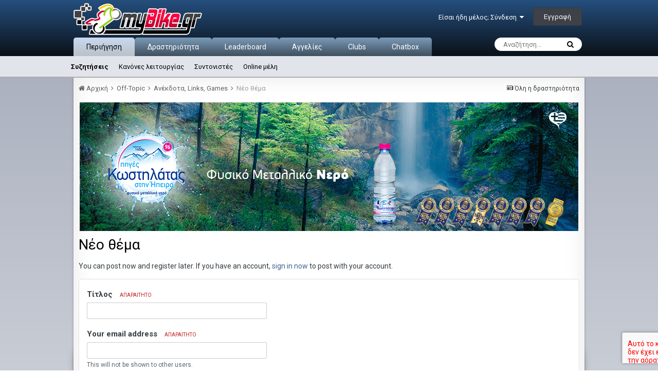

--- FILE ---
content_type: text/html;charset=UTF-8
request_url: https://www.mybike.gr/forum/63-%CE%B1%CE%BD%CE%AD%CE%BA%CE%B4%CE%BF%CF%84%CE%B1-links-games/?do=add
body_size: 10466
content:
<!DOCTYPE html>
<html lang="el-GR" dir="ltr">
	<head>
		<title>Νέο θέμα - myBike.gr</title>
		
			<!-- Global site tag (gtag.js) - Google Analytics -->
<script async src="https://www.googletagmanager.com/gtag/js?id=UA-169829525-1"></script>
<script>
  window.dataLayer = window.dataLayer || [];
  function gtag(){dataLayer.push(arguments);}
  gtag('js', new Date());

  gtag('config', 'UA-169829525-1');
</script>
		
		<!--[if lt IE 9]>
			<link rel="stylesheet" type="text/css" href="https://www.mybike.gr/uploads/css_built_16/5e61784858ad3c11f00b5706d12afe52_ie8.css.e26c3fae498f545a5740f1b6f52ec29c.css">
		    <script src="//www.mybike.gr/applications/core/interface/html5shiv/html5shiv.js"></script>
		<![endif]-->
        <link rel="stylesheet" href="https://use.fontawesome.com/releases/v5.8.1/css/all.css" crossorigin="anonymous">
		
<meta charset="utf-8">

	<meta name="viewport" content="width=device-width, initial-scale=1">


	
	


	<meta name="twitter:card" content="summary" />



	
		
			
				<meta property="og:site_name" content="myBike.gr">
			
		
	

	
		
			
				<meta property="og:locale" content="el_GR">
			
		
	


	
		<link as="style" rel="preload" href="https://www.mybike.gr/applications/core/interface/ckeditor/ckeditor/skins/ips/editor.css?t=K2HA" />
	




<link rel="manifest" href="https://www.mybike.gr/manifest.webmanifest/">
<meta name="msapplication-config" content="https://www.mybike.gr/browserconfig.xml/">
<meta name="msapplication-starturl" content="/">
<meta name="application-name" content="myBike.gr">
<meta name="apple-mobile-web-app-title" content="myBike.gr">

	<meta name="theme-color" content="#294463">






		


	
		<link href="https://fonts.googleapis.com/css?family=Roboto:300,300i,400,400i,700,700i" rel="stylesheet" referrerpolicy="origin">
	



	<link rel='stylesheet' href='https://www.mybike.gr/uploads/css_built_16/341e4a57816af3ba440d891ca87450ff_framework.css.87701c8821a0df7507666f54609c06ab.css?v=b106c7a0fa' media='all'>

	<link rel='stylesheet' href='https://www.mybike.gr/uploads/css_built_16/05e81b71abe4f22d6eb8d1a929494829_responsive.css.fd1cb695fbe5c016024db8fde3f75fa0.css?v=b106c7a0fa' media='all'>

	<link rel='stylesheet' href='https://www.mybike.gr/uploads/css_built_16/20446cf2d164adcc029377cb04d43d17_flags.css.eb294b0c51f5230d32ed64ef46898700.css?v=b106c7a0fa' media='all'>

	<link rel='stylesheet' href='https://www.mybike.gr/uploads/css_built_16/ec0c06d47f161faa24112e8cbf0665bc_chatbox.css.b50b6620e31913f30315ed29a6275cb5.css?v=b106c7a0fa' media='all'>

	<link rel='stylesheet' href='https://www.mybike.gr/uploads/css_built_16/90eb5adf50a8c640f633d47fd7eb1778_core.css.fe6634a9bffa41e71f5285f137e4e7f0.css?v=b106c7a0fa' media='all'>

	<link rel='stylesheet' href='https://www.mybike.gr/uploads/css_built_16/5a0da001ccc2200dc5625c3f3934497d_core_responsive.css.d97159fe433cfb602cfd1bd508da656e.css?v=b106c7a0fa' media='all'>

	<link rel='stylesheet' href='https://www.mybike.gr/uploads/css_built_16/62e269ced0fdab7e30e026f1d30ae516_forums.css.88a27be11340b33536878cf24ff26c8f.css?v=b106c7a0fa' media='all'>

	<link rel='stylesheet' href='https://www.mybike.gr/uploads/css_built_16/76e62c573090645fb99a15a363d8620e_forums_responsive.css.e633f5b16042378981cf795301e67a1a.css?v=b106c7a0fa' media='all'>




<link rel='stylesheet' href='https://www.mybike.gr/uploads/css_built_16/258adbb6e4f3e83cd3b355f84e3fa002_custom.css.606ccc6fd72373bd60155dbe2c4129aa.css?v=b106c7a0fa' media='all'>



		
		

	
	
		<link rel='shortcut icon' href='https://www.mybike.gr/uploads/monthly_2015_07/favicon.ico.59f59c7062bc3238e942b5edebcd662e.ico' type="image/x-icon">
	

        <link rel="icon" type="image/x-icon" href="https://www.mybike.gr/uploads/monthly_2020_06/favicon.png.46b48e7a3d9227c5ebb99dcdf56c801f.png" />
	</head>
	<body class='ipsApp ipsApp_front ipsJS_none ipsClearfix' data-controller='core.front.core.app' data-message="" data-pageApp='forums' data-pageLocation='front' data-pageModule='forums' data-pageController='forums' data-pageID='63'>
      <a href='#elContent' class='ipsHide' title='Go to main content on this page' accesskey='m'>Jump to content</a>
		<div id='ipsLayout_header' class='ipsClearfix'>
			





			
<ul id='elMobileNav' class='ipsList_inline ipsResponsive_hideDesktop ipsResponsive_block' data-controller='core.front.core.mobileNav'>
	
		
			
			
				
				
			
				
					<li id='elMobileBreadcrumb'>
						<a href='https://www.mybike.gr/forum/63-%CE%B1%CE%BD%CE%AD%CE%BA%CE%B4%CE%BF%CF%84%CE%B1-links-games/'>
							<span>Ανέκδοτα, Links, Games</span>
						</a>
					</li>
				
				
			
				
				
			
		
	
	
	
	<li >
		<a data-action="defaultStream" class='ipsType_light'  href='https://www.mybike.gr/discover/'><i class='icon-newspaper'></i></a>
	</li>

	

	
		<li class='ipsJS_show'>
			<a href='https://www.mybike.gr/search/'><i class='fa fa-search'></i></a>
		</li>
	
	<li data-ipsDrawer data-ipsDrawer-drawerElem='#elMobileDrawer'>
		<a href='#'>
			
			
				
			
			
			
			<i class='fa fa-navicon'></i>
		</a>
	</li>
</ul>
          <header>
      
            <div class="main">
            
				<div class='ipsLayout_container'>
					


<a href='https://www.mybike.gr/' id='elLogo' accesskey='1'><img src="https://www.mybike.gr/uploads/monthly_2020_06/mybike.png.5b0ba4946b7983dedda5998320057c3f.png" alt='myBike.gr'></a>

					

	<ul id='elUserNav' class='ipsList_inline cSignedOut ipsClearfix ipsResponsive_hidePhone ipsResponsive_block'>
		
		<li id='elSignInLink'>
			<a href='https://www.mybike.gr/login/' data-ipsMenu-closeOnClick="false" data-ipsMenu id='elUserSignIn'>
				Είσαι ήδη μέλος; Σύνδεση &nbsp;<i class='fa fa-caret-down'></i>
			</a>
			
<div id='elUserSignIn_menu' class='ipsMenu ipsMenu_auto ipsHide'>
	<form accept-charset='utf-8' method='post' action='https://www.mybike.gr/login/' data-controller="core.global.core.login">
		<input type="hidden" name="csrfKey" value="55d7c83a97e2941c6a6774d97514143c">
		<input type="hidden" name="ref" value="aHR0cHM6Ly93d3cubXliaWtlLmdyL2ZvcnVtLzYzLSVDRSVCMSVDRSVCRCVDRSVBRCVDRSVCQSVDRSVCNCVDRSVCRiVDRiU4NCVDRSVCMS1saW5rcy1nYW1lcy8/ZG89YWRk">
		<div data-role="loginForm">
			
			
			
				<div class='ipsColumns ipsColumns_noSpacing'>
					<div class='ipsColumn ipsColumn_wide' id='elUserSignIn_internal'>
						
<div class="ipsPad ipsForm ipsForm_vertical">
	<h4 class="ipsType_sectionHead">Σύνδεση</h4>
	<br><br>
	<ul class='ipsList_reset'>
		<li class="ipsFieldRow ipsFieldRow_noLabel ipsFieldRow_fullWidth">
			
			
				<input type="text" placeholder="Όνομα μέλους ή email" name="auth" autocomplete="email">
			
		</li>
		<li class="ipsFieldRow ipsFieldRow_noLabel ipsFieldRow_fullWidth">
			<input type="password" placeholder="Κωδικός" name="password" autocomplete="current-password">
		</li>
		<li class="ipsFieldRow ipsFieldRow_checkbox ipsClearfix">
			<span class="ipsCustomInput">
				<input type="checkbox" name="remember_me" id="remember_me_checkbox" value="1" checked aria-checked="true">
				<span></span>
			</span>
			<div class="ipsFieldRow_content">
				<label class="ipsFieldRow_label" for="remember_me_checkbox">Να με θυμάσαι</label>
				<span class="ipsFieldRow_desc">Δεν συνιστάται για κοινόχρηστους υπολογιστές</span>
			</div>
		</li>
		
			<li class="ipsFieldRow ipsFieldRow_checkbox ipsClearfix">
				<span class="ipsCustomInput">
					<input type="checkbox" name="anonymous" id="anonymous_checkbox" value="1" aria-checked="false">
					<span></span>
				</span>
				<div class="ipsFieldRow_content">
					<label class="ipsFieldRow_label" for="anonymous_checkbox">Ανώνυμη σύνδεση</label>
				</div>
			</li>
		
		<li class="ipsFieldRow ipsFieldRow_fullWidth">
			<br>
			<button type="submit" name="_processLogin" value="usernamepassword" class="ipsButton ipsButton_primary ipsButton_small" id="elSignIn_submit">Σύνδεση</button>
			
				<br>
				<p class="ipsType_right ipsType_small">
					
						<a href='https://www.mybike.gr/lostpassword/' data-ipsDialog data-ipsDialog-title='Ξέχασα τον κωδικό μου!'>
					
					Ξέχασα τον κωδικό μου!</a>
				</p>
			
		</li>
	</ul>
</div>
					</div>
					<div class='ipsColumn ipsColumn_wide'>
						<div class='ipsPad' id='elUserSignIn_external'>
							<div class='ipsAreaBackground_light ipsPad_half'>
								
									<p class='ipsType_reset ipsType_small ipsType_center'><strong>Ή συνδέσου μέσω μίας από τις εξής υπηρεσίες</strong></p>
								
								
									<div class='ipsPad_half ipsType_center'>
										

<button type="submit" name="_processLogin" value="9" class='ipsButton ipsButton_verySmall ipsButton_fullWidth ipsSocial ipsSocial_twitter' style="background-color: #00abf0">
	
		<span class='ipsSocial_icon'>
			
				<i class='fa fa-twitter'></i>
			
		</span>
		<span class='ipsSocial_text'>Σύνδεση με λογαριασμό Twitter</span>
	
</button>
									</div>
								
									<div class='ipsPad_half ipsType_center'>
										

<button type="submit" name="_processLogin" value="3" class='ipsButton ipsButton_verySmall ipsButton_fullWidth ipsSocial ipsSocial_google' style="background-color: #4285F4">
	
		<span class='ipsSocial_icon'>
			
				<i class='fa fa-google'></i>
			
		</span>
		<span class='ipsSocial_text'>Σύνδεση με λογαριασμό Google</span>
	
</button>
									</div>
								
							</div>
						</div>
					</div>
				</div>
			
		</div>
	</form>
</div>
		</li>
		
			<li>
				
					<a href='https://www.mybike.gr/register/' data-ipsDialog data-ipsDialog-size='narrow' data-ipsDialog-title='Εγγραφή' id='elRegisterButton' class='ipsButton ipsButton_normal ipsButton_primary'>Εγγραφή</a>
				
			</li>
		
	</ul>

				</div>
            
			</header>
			

	<nav data-controller='core.front.core.navBar' class=''>
		<div class='ipsNavBar_primary ipsLayout_container  ipsClearfix'>
			

	<div id="elSearchWrapper" class="ipsPos_right">
		<div id='elSearch' class='' data-controller='core.front.core.quickSearch'>
			<form accept-charset='utf-8' action='//www.mybike.gr/search/?do=quicksearch' method='post'>
				<input type='search' id='elSearchField' placeholder='Αναζήτηση...' name='q' autocomplete='off'>
				<button class='cSearchSubmit' type="submit"><i class="fa fa-search"></i></button>
				<div id="elSearchExpanded">
					<div class="ipsMenu_title">
						Search In
					</div>
					<ul class="ipsSideMenu_list ipsSideMenu_withRadios ipsSideMenu_small ipsType_normal" data-ipsSideMenu data-ipsSideMenu-type="radio" data-ipsSideMenu-responsive="false" data-role="searchContexts">
						<li>
							<span class='ipsSideMenu_item ipsSideMenu_itemActive' data-ipsMenuValue='all'>
								<input type="radio" name="type" value="all" checked id="elQuickSearchRadio_type_all">
								<label for='elQuickSearchRadio_type_all' id='elQuickSearchRadio_type_all_label'>Everywhere</label>
							</span>
						</li>
						
						
							<li>
								<span class='ipsSideMenu_item' data-ipsMenuValue='forums_topic'>
									<input type="radio" name="type" value="forums_topic" id="elQuickSearchRadio_type_forums_topic">
									<label for='elQuickSearchRadio_type_forums_topic' id='elQuickSearchRadio_type_forums_topic_label'>Θέματα</label>
								</span>
							</li>
						
						
						<li data-role="showMoreSearchContexts">
							<span class='ipsSideMenu_item' data-action="showMoreSearchContexts" data-exclude="forums_topic">
								Περισσότερες επιλογές...
							</span>
						</li>
					</ul>
					<div class="ipsMenu_title">
						Find results that contain...
					</div>
					<ul class='ipsSideMenu_list ipsSideMenu_withRadios ipsSideMenu_small ipsType_normal' role="radiogroup" data-ipsSideMenu data-ipsSideMenu-type="radio" data-ipsSideMenu-responsive="false" data-filterType='andOr'>
						
							<li>
								<span class='ipsSideMenu_item ipsSideMenu_itemActive' data-ipsMenuValue='or'>
									<input type="radio" name="search_and_or" value="or" checked id="elRadio_andOr_or">
									<label for='elRadio_andOr_or' id='elField_andOr_label_or'><em>Any</em> of my search term words</label>
								</span>
							</li>
						
							<li>
								<span class='ipsSideMenu_item ' data-ipsMenuValue='and'>
									<input type="radio" name="search_and_or" value="and"  id="elRadio_andOr_and">
									<label for='elRadio_andOr_and' id='elField_andOr_label_and'><em>All</em> of my search term words</label>
								</span>
							</li>
						
					</ul>
					<div class="ipsMenu_title">
						Find results in...
					</div>
					<ul class='ipsSideMenu_list ipsSideMenu_withRadios ipsSideMenu_small ipsType_normal' role="radiogroup" data-ipsSideMenu data-ipsSideMenu-type="radio" data-ipsSideMenu-responsive="false" data-filterType='searchIn'>
						<li>
							<span class='ipsSideMenu_item ipsSideMenu_itemActive' data-ipsMenuValue='all'>
								<input type="radio" name="search_in" value="all" checked id="elRadio_searchIn_and">
								<label for='elRadio_searchIn_and' id='elField_searchIn_label_all'>Content titles and body</label>
							</span>
						</li>
						<li>
							<span class='ipsSideMenu_item' data-ipsMenuValue='titles'>
								<input type="radio" name="search_in" value="titles" id="elRadio_searchIn_titles">
								<label for='elRadio_searchIn_titles' id='elField_searchIn_label_titles'>Content titles only</label>
							</span>
						</li>
					</ul>
				</div>
			</form>
		</div>
	</div>

			<ul data-role="primaryNavBar" class='ipsResponsive_showDesktop ipsResponsive_block'>
				


	
		
		
			
		
		<li class='ipsNavBar_active' data-active id='elNavSecondary_1' data-role="navBarItem" data-navApp="core" data-navExt="CustomItem">
			
			
				<a href="https://www.mybike.gr"  data-navItem-id="1" data-navDefault>
					Περιήγηση
				</a>
			
			
				<ul class='ipsNavBar_secondary ' data-role='secondaryNavBar'>
					


	
		
		
			
		
		<li class='ipsNavBar_active' data-active id='elNavSecondary_8' data-role="navBarItem" data-navApp="forums" data-navExt="Forums">
			
			
				<a href="https://www.mybike.gr"  data-navItem-id="8" data-navDefault>
					Συζητήσεις
				</a>
			
			
		</li>
	
	

	
		
		
		<li  id='elNavSecondary_9' data-role="navBarItem" data-navApp="core" data-navExt="Guidelines">
			
			
				<a href="https://www.mybike.gr/guidelines/"  data-navItem-id="9" >
					Κανόνες λειτουργίας
				</a>
			
			
		</li>
	
	

	
		
		
		<li  id='elNavSecondary_10' data-role="navBarItem" data-navApp="core" data-navExt="StaffDirectory">
			
			
				<a href="https://www.mybike.gr/staff/"  data-navItem-id="10" >
					Συντονιστές
				</a>
			
			
		</li>
	
	

	
		
		
		<li  id='elNavSecondary_11' data-role="navBarItem" data-navApp="core" data-navExt="OnlineUsers">
			
			
				<a href="https://www.mybike.gr/online/"  data-navItem-id="11" >
					Online μέλη
				</a>
			
			
		</li>
	
	

					<li class='ipsHide' id='elNavigationMore_1' data-role='navMore'>
						<a href='#' data-ipsMenu data-ipsMenu-appendTo='#elNavigationMore_1' id='elNavigationMore_1_dropdown'>Περισσότερα <i class='fa fa-caret-down'></i></a>
						<ul class='ipsHide ipsMenu ipsMenu_auto' id='elNavigationMore_1_dropdown_menu' data-role='moreDropdown'></ul>
					</li>
				</ul>
			
		</li>
	
	

	
		
		
		<li  id='elNavSecondary_2' data-role="navBarItem" data-navApp="core" data-navExt="CustomItem">
			
			
				<a href="https://www.mybike.gr/discover/"  data-navItem-id="2" >
					Δραστηριότητα 
				</a>
			
			
				<ul class='ipsNavBar_secondary ipsHide' data-role='secondaryNavBar'>
					


	
		
		
		<li  id='elNavSecondary_3' data-role="navBarItem" data-navApp="core" data-navExt="AllActivity">
			
			
				<a href="https://www.mybike.gr/discover/"  data-navItem-id="3" >
					Όλη η δραστηριότητα
				</a>
			
			
		</li>
	
	

	
	

	
	

	
	

	
		
		
		<li  id='elNavSecondary_7' data-role="navBarItem" data-navApp="core" data-navExt="Search">
			
			
				<a href="https://www.mybike.gr/search/"  data-navItem-id="7" >
					Αναζήτηση
				</a>
			
			
		</li>
	
	

					<li class='ipsHide' id='elNavigationMore_2' data-role='navMore'>
						<a href='#' data-ipsMenu data-ipsMenu-appendTo='#elNavigationMore_2' id='elNavigationMore_2_dropdown'>Περισσότερα <i class='fa fa-caret-down'></i></a>
						<ul class='ipsHide ipsMenu ipsMenu_auto' id='elNavigationMore_2_dropdown_menu' data-role='moreDropdown'></ul>
					</li>
				</ul>
			
		</li>
	
	

	
		
		
		<li  id='elNavSecondary_12' data-role="navBarItem" data-navApp="core" data-navExt="Leaderboard">
			
			
				<a href="https://www.mybike.gr/leaderboard/"  data-navItem-id="12" >
					Leaderboard
				</a>
			
			
		</li>
	
	

	
		
		
		<li  id='elNavSecondary_13' data-role="navBarItem" data-navApp="cms" data-navExt="Pages">
			
			
				<a href="https://www.mybike.gr/classifieds/"  data-navItem-id="13" >
					Αγγελίες
				</a>
			
			
		</li>
	
	

	
	

	
		
		
		<li  id='elNavSecondary_15' data-role="navBarItem" data-navApp="core" data-navExt="Clubs">
			
			
				<a href="https://www.mybike.gr/clubs/"  data-navItem-id="15" >
					Clubs
				</a>
			
			
		</li>
	
	

	
		
		
		<li  id='elNavSecondary_17' data-role="navBarItem" data-navApp="bimchatbox" data-navExt="Chatbox">
			
			
				<a href="https://www.mybike.gr/bimchatbox/"  data-navItem-id="17" >
					Chatbox
				</a>
			
			
		</li>
	
	

				<li class='ipsHide' id='elNavigationMore' data-role='navMore'>
					<a href='#' data-ipsMenu data-ipsMenu-appendTo='#elNavigationMore' id='elNavigationMore_dropdown'>Περισσότερα</a>
					<ul class='ipsNavBar_secondary ipsHide' data-role='secondaryNavBar'>
						<li class='ipsHide' id='elNavigationMore_more' data-role='navMore'>
							<a href='#' data-ipsMenu data-ipsMenu-appendTo='#elNavigationMore_more' id='elNavigationMore_more_dropdown'>Περισσότερα <i class='fa fa-caret-down'></i></a>
							<ul class='ipsHide ipsMenu ipsMenu_auto' id='elNavigationMore_more_dropdown_menu' data-role='moreDropdown'></ul>
						</li>
					</ul>
				</li>
			</ul>
		</div>
	</nav>

		</div>
		<main id='ipsLayout_body' class='ipsLayout_container'>
			<div class="content" id='ipsLayout_contentArea'>
				<div id='ipsLayout_contentWrapper'>
                  
					
<nav class='ipsBreadcrumb ipsBreadcrumb_top ipsFaded_withHover'>
	

	<ul class='ipsList_inline ipsPos_right'>
		
		<li >
			<a data-action="defaultStream" class='ipsType_light '  href='https://www.mybike.gr/discover/'><i class='icon-newspaper'></i> <span>Όλη η δραστηριότητα</span></a>
		</li>
		
	</ul>

	<ul data-role="breadcrumbList">
		<li>
			<a title="Αρχική" href='https://www.mybike.gr/'>
				<span><i class='fa fa-home'></i> Αρχική <i class='fa fa-angle-right'></i></span>
			</a>
		</li>
		
		
			<li>
				
					<a href='https://www.mybike.gr/forum/21-off-topic/'>
						<span>Off-Topic <i class='fa fa-angle-right'></i></span>
					</a>
				
			</li>
		
			<li>
				
					<a href='https://www.mybike.gr/forum/63-%CE%B1%CE%BD%CE%AD%CE%BA%CE%B4%CE%BF%CF%84%CE%B1-links-games/'>
						<span>Ανέκδοτα, Links, Games <i class='fa fa-angle-right'></i></span>
					</a>
				
			</li>
		
			<li>
				
					Νέο θέμα
				
			</li>
		
	</ul>
</nav>
					
					<div id='ipsLayout_mainArea'>
						<a id='elContent'></a>
						

<div class='ips18ea859635 ipsSpacer_both ipsSpacer_half'>
	<ul class='ipsList_inline ipsType_center ipsList_reset ipsList_noSpacing'>
		
		<li class='ips18ea859635_large ipsResponsive_showDesktop ipsResponsive_inlineBlock ipsAreaBackground_light'>
			
				<a href='https://www.mybike.gr/index.php?app=core&amp;module=system&amp;controller=redirect&amp;do=advertisement&amp;ad=4&amp;key=81f7bc022a178c2b83d17a049a4e9e2fb5810bb386e50fc44f566a4d5af6e0d2' target='_blank' rel='nofollow noopener'>
			
				<img src='https://www.mybike.gr/uploads/monthly_2020_06/970x250.gif.e9f6415ef6955562a9c2230e7760e6d1.gif' alt="advertisement_alt" class='ipsImage ipsContained'>
			
				</a>
			
		</li>
		
		<li class='ips18ea859635_medium ipsResponsive_showTablet ipsResponsive_inlineBlock ipsAreaBackground_light'>
			
				<a href='https://www.mybike.gr/index.php?app=core&amp;module=system&amp;controller=redirect&amp;do=advertisement&amp;ad=4&amp;key=81f7bc022a178c2b83d17a049a4e9e2fb5810bb386e50fc44f566a4d5af6e0d2' target='_blank' rel='nofollow noopener'>
			
				<img src='https://www.mybike.gr/uploads/monthly_2020_06/970x250.gif.e9f6415ef6955562a9c2230e7760e6d1.gif' alt="advertisement_alt" class='ipsImage ipsContained'>
			
				</a>
			
		</li>

		<li class='ips18ea859635_small ipsResponsive_showPhone ipsResponsive_inlineBlock ipsAreaBackground_light'>
			
				<a href='https://www.mybike.gr/index.php?app=core&amp;module=system&amp;controller=redirect&amp;do=advertisement&amp;ad=4&amp;key=81f7bc022a178c2b83d17a049a4e9e2fb5810bb386e50fc44f566a4d5af6e0d2' target='_blank' rel='nofollow noopener'>
			
				<img src='https://www.mybike.gr/uploads/monthly_2020_06/970x250.gif.e9f6415ef6955562a9c2230e7760e6d1.gif' alt="advertisement_alt" class='ipsImage ipsContained'>
			
				</a>
			
		</li>
		
	</ul>
	
</div>

						
						
						

	




						





<div class='ipsPageHeader ipsClearfix ipsSpacer_bottom'>
	<h1 class='ipsType_pageTitle'>Νέο θέμα</h1>
	
</div>



	
			<p class='ipsType_normal ipsSpacer_top ipsSpacer_half'>
	
				
					You can post now and register later.
				
				If you have an account, <a href='https://www.mybike.gr/login/' data-ipsDialog data-ipsDialog-size='medium' data-ipsDialog-title='Sign In Now'>sign in now</a> to post with your account.
				
			</p>
	



<form accept-charset='utf-8' class="ipsForm ipsForm_vertical" action="https://www.mybike.gr/forum/63-%CE%B1%CE%BD%CE%AD%CE%BA%CE%B4%CE%BF%CF%84%CE%B1-links-games/?do=add" method="post" enctype="multipart/form-data" data-ipsForm data-ipsFormSubmit>
	<input type="hidden" name="form_submitted" value="1">
	
		<input type="hidden" name="csrfKey" value="55d7c83a97e2941c6a6774d97514143c">
	
		<input type="hidden" name="captcha_field" value="1">
	
	
		<input type="hidden" name="MAX_FILE_SIZE" value="66060288">
		<input type="hidden" name="plupload" value="55b98c15cfd9c5e645eca40f36ef674e">
	
	
	

	<div class='ipsBox'>
		<h2 class='ipsType_sectionTitle ipsType_reset ipsHide'>Στοιχεία θέματος</h2>
		
			<div class='ipsPad'>
				
					<ul class='ipsForm ipsForm_vertical'>
						
							
								
									
<li class='ipsFieldRow ipsClearfix ' >
	
		
			<label class='ipsFieldRow_label' for='elInput_topic_title'>
				Τίτλος <span class='ipsFieldRow_required'>Απαραίτητο</span>
			</label>
		
		<div class='ipsFieldRow_content' >
			
			



	<input
		type="text"
		name="topic_title"
		value=""
		id="elInput_topic_title"
		aria-required='true'
		maxlength="255"
		
		
		
		
		
	>
	
	
	

			
			
			
			
		</div>
	
</li>
								
							
								
									
<li class='ipsFieldRow ipsClearfix ' id="guest_email">
	
		
			<label class='ipsFieldRow_label' for='elInput_guest_email'>
				Your email address <span class='ipsFieldRow_required'>Απαραίτητο</span>
			</label>
		
		<div class='ipsFieldRow_content' >
			
			



	<input
		type="email"
		name="guest_email"
		value=""
		id="elInput_guest_email"
		aria-required='true'
		
		
		
		
		
		autocomplete="email"
	>
	
	
	

			
			

<br>
<span class='ipsFieldRow_desc'>
	This will not be shown to other users.
</span>
			
			
		</div>
	
</li>
								
							
								
									
<li>
<div data-ipsCaptcha data-ipsCaptcha-service='recaptcha_invisible' data-ipsCaptcha-key="6LcHNgoTAAAAAMD9tT7XYR7oYhf6RwBx0ZZRRCf6" data-ipsCaptcha-lang="el_GR">
	<noscript>
	  <div style="width: 302px; height: 352px;">
	    <div style="width: 302px; height: 352px; position: relative;">
	      <div style="width: 302px; height: 352px; position: absolute;">
	        <iframe src="https://www.google.com/recaptcha/api/fallback?k=6LcHNgoTAAAAAMD9tT7XYR7oYhf6RwBx0ZZRRCf6" style="width: 302px; height:352px; border-style: none;">
	        </iframe>
	      </div>
	      <div style="width: 250px; height: 80px; position: absolute; border-style: none; bottom: 21px; left: 25px; margin: 0px; padding: 0px; right: 25px;">
	        <textarea id="g-recaptcha-response" name="g-recaptcha-response" class="g-recaptcha-response" style="width: 250px; height: 80px; border: 1px solid #c1c1c1; margin: 0px; padding: 0px; resize: none;"></textarea>
	      </div>
	    </div>
	  </div>
	</noscript>
</div>
</li>
								
							
								
									
<li class='ipsFieldRow ipsClearfix ' id="topic_content_editor">
	
		
			<label class='ipsFieldRow_label' for='topic_content_editor'>
				 <span class='ipsFieldRow_required'>Απαραίτητο</span>
			</label>
		
		<div class='ipsFieldRow_content' >
			
			

		<div class='ipsComposeArea_editor' data-role="editor">
			
<div class='ipsType_normal ipsType_richText ipsType_break' data-ipsEditor data-ipsEditor-controller="https://www.mybike.gr/index.php?app=core&amp;module=system&amp;controller=editor"  data-ipsEditor-toolbars='{&quot;desktop&quot;:[{&quot;name&quot;:&quot;row1&quot;,&quot;items&quot;:[&quot;Bold&quot;,&quot;Italic&quot;,&quot;Underline&quot;,&quot;Strike&quot;,&quot;-&quot;,&quot;ipsLink&quot;,&quot;Ipsquote&quot;,&quot;ipsCode&quot;,&quot;ipsEmoticon&quot;,&quot;-&quot;,&quot;BulletedList&quot;,&quot;NumberedList&quot;,&quot;-&quot;,&quot;JustifyLeft&quot;,&quot;JustifyCenter&quot;,&quot;JustifyRight&quot;,&quot;-&quot;,&quot;TextColor&quot;,&quot;FontSize&quot;,&quot;-&quot;,&quot;ipsPreview&quot;]},&quot;\/&quot;],&quot;tablet&quot;:[{&quot;name&quot;:&quot;row1&quot;,&quot;items&quot;:[&quot;Bold&quot;,&quot;Italic&quot;,&quot;Underline&quot;,&quot;-&quot;,&quot;ipsLink&quot;,&quot;Ipsquote&quot;,&quot;ipsEmoticon&quot;,&quot;-&quot;,&quot;BulletedList&quot;,&quot;NumberedList&quot;,&quot;-&quot;,&quot;ipsPreview&quot;]},&quot;\/&quot;],&quot;phone&quot;:[{&quot;name&quot;:&quot;row1&quot;,&quot;items&quot;:[&quot;Bold&quot;,&quot;Italic&quot;,&quot;Underline&quot;,&quot;-&quot;,&quot;ipsEmoticon&quot;,&quot;-&quot;,&quot;ipsLink&quot;,&quot;-&quot;,&quot;ipsPreview&quot;]},&quot;\/&quot;]}' data-ipsEditor-extraPlugins='' data-ipsEditor-postKey="570e4b98d56942bbfc49c371c5c984eb" data-ipsEditor-autoSaveKey="newContentItem-forums/forums-63"  data-ipsEditor-skin="ips" data-ipsEditor-name="topic_content" data-ipsEditor-pasteBehaviour='rich'  data-ipsEditor-ipsPlugins="ipsautolink,ipsautosave,ipsctrlenter,ipscode,ipscontextmenu,ipsemoticon,ipsimage,ipslink,ipsmentions,ipspage,ipspaste,ipspreview,ipsquote,ipsspoiler,ipsautogrow,ipssource,removeformat">
	<div data-role='editorComposer' class='ipsContained'>
		<noscript>
			<textarea name="topic_content_noscript" rows="15"></textarea>
		</noscript>
		<div class="norewrite" data-role="mainEditorArea">
			<textarea name="topic_content" data-role='contentEditor' class="ipsHide" tabindex='1'></textarea>
		</div>
		
		<div class="ipsHide ipsComposeArea_editorPaste" data-role="pasteMessage">
			<p class='ipsType_reset ipsPad_half'>
				
					<a class="ipsPos_right ipsType_normal ipsCursor_pointer ipsComposeArea_editorPasteSwitch" data-action="keepPasteFormatting" title='Keep formatting' data-ipsTooltip>&times;</a>
					<i class="fa fa-info-circle"></i>&nbsp; Pasted as rich text. &nbsp;&nbsp;<a class='ipsCursor_pointer' data-action="removePasteFormatting">Paste as plain text instead</a>
				
			</p>
		</div>
		<div class="ipsHide ipsComposeArea_editorPaste" data-role="emoticonMessage">
			<p class='ipsType_reset ipsPad_half'>
				<i class="fa fa-info-circle"></i>&nbsp; Only 75 emoji are allowed.
			</p>
		</div>
		<div class="ipsHide ipsComposeArea_editorPaste" data-role="embedMessage">
			<p class='ipsType_reset ipsPad_half'>
				<a class="ipsPos_right ipsType_normal ipsCursor_pointer ipsComposeArea_editorPasteSwitch" data-action="keepEmbeddedMedia" title='Keep embedded content' data-ipsTooltip>&times;</a>
				<i class="fa fa-info-circle"></i>&nbsp; Your link has been automatically embedded. &nbsp;&nbsp;<a class='ipsCursor_pointer' data-action="removeEmbeddedMedia">Display as a link instead</a>
			</p>
		</div>
		<div class="ipsHide ipsComposeArea_editorPaste" data-role="embedFailMessage">
			<p class='ipsType_reset ipsPad_half'>
			</p>
		</div>
		<div class="ipsHide ipsComposeArea_editorPaste" data-role="autoSaveRestoreMessage">
			<p class='ipsType_reset ipsPad_half'>
				<a class="ipsPos_right ipsType_normal ipsCursor_pointer ipsComposeArea_editorPasteSwitch" data-action="keepRestoredContents" title='Keep restored contents' data-ipsTooltip>&times;</a>
				<i class="fa fa-info-circle"></i>&nbsp; Your previous content has been restored. &nbsp;&nbsp;<a class='ipsCursor_pointer' data-action="clearEditorContents">Clear editor</a>
			</p>
		</div>
		<div class="ipsHide ipsComposeArea_editorPaste" data-role="imageMessage">
			<p class='ipsType_reset ipsPad_half'>
				<a class="ipsPos_right ipsType_normal ipsCursor_pointer ipsComposeArea_editorPasteSwitch" data-action="removeImageMessage">&times;</a>
				<i class="fa fa-info-circle"></i>&nbsp; You cannot paste images directly. Upload or insert images from URL.
			</p>
		</div>
		
	<div data-ipsEditor-toolList class="ipsAreaBackground_light ipsClearfix">
		<div data-role='attachmentArea'>
			<div class="ipsComposeArea_dropZone ipsComposeArea_dropZoneSmall ipsClearfix ipsClearfix" id='elEditorDrop_topic_content'>
				<div>
					<ul class='ipsList_inline ipsClearfix'>
						
						
						<div>
							<ul class='ipsList_inline ipsClearfix'>
								<li class='ipsPos_right'>
									<a class="ipsButton ipsButton_light" href='#' data-ipsDialog data-ipsDialog-forceReload data-ipsDialog-title='Εισαγωγή εικόνας από διεύθυνση URL' data-ipsDialog-url="https://www.mybike.gr/index.php?app=core&amp;module=system&amp;controller=editor&amp;do=link&amp;image=1&amp;postKey=570e4b98d56942bbfc49c371c5c984eb&amp;editorId=topic_content&amp;csrfKey=55d7c83a97e2941c6a6774d97514143c">Εισαγωγή εικόνας από διεύθυνση URL</a></li>
								</li>
							</ul>
						</div>
						
					</ul>
				</div>
			</div>		
		</div>
	</div>
	</div>
	<div data-role='editorPreview' class='ipsHide'>
		<div class='ipsAreaBackground_light ipsPad_half' data-role='previewToolbar'>
			<a href='#' class='ipsPos_right' data-action='closePreview' title='Return to editing mode' data-ipsTooltip>&times;</a>
			<ul class='ipsButton_split'>
				<li data-action='resizePreview' data-size='desktop'><a href='#' title='View at approximate desktop size' data-ipsTooltip class='ipsButton ipsButton_verySmall ipsButton_primary'>Desktop</a></li>
				<li data-action='resizePreview' data-size='tablet'><a href='#' title='View at approximate tablet size' data-ipsTooltip class='ipsButton ipsButton_verySmall ipsButton_light'>Tablet</a></li>
				<li data-action='resizePreview' data-size='phone'><a href='#' title='View at approximate phone size' data-ipsTooltip class='ipsButton ipsButton_verySmall ipsButton_light'>Phone</a></li>
			</ul>
		</div>
		<div data-role='previewContainer' class='ipsAreaBackground ipsType_center'></div>
	</div>
</div>
		</div>

			
			
			
			
		</div>
	
</li>
								
							
						
					</ul>
				
			</div>
		

		<div class='ipsAreaBackground ipsPad ipsType_center'>
			<a href="https://www.mybike.gr/forum/63-%CE%B1%CE%BD%CE%AD%CE%BA%CE%B4%CE%BF%CF%84%CE%B1-links-games/" class="ipsButton ipsButton_link ipsButton ipsButton_medium">Άκυρο</a>
			
			<button type='submit' class='ipsButton ipsButton_medium ipsButton_primary' tabindex="1" accesskey="s" role="button">Δημοσίευση νέου θέματος</button>
			
		</div>
	</div>	
</form>


						


					</div>
					


					
<nav class='ipsBreadcrumb ipsBreadcrumb_bottom ipsFaded_withHover'>
	
		


	

	<ul class='ipsList_inline ipsPos_right'>
		
		<li >
			<a data-action="defaultStream" class='ipsType_light '  href='https://www.mybike.gr/discover/'><i class='icon-newspaper'></i> <span>Όλη η δραστηριότητα</span></a>
		</li>
		
	</ul>

	<ul data-role="breadcrumbList">
		<li>
			<a title="Αρχική" href='https://www.mybike.gr/'>
				<span><i class='fa fa-home'></i> Αρχική <i class='fa fa-angle-right'></i></span>
			</a>
		</li>
		
		
			<li>
				
					<a href='https://www.mybike.gr/forum/21-off-topic/'>
						<span>Off-Topic <i class='fa fa-angle-right'></i></span>
					</a>
				
			</li>
		
			<li>
				
					<a href='https://www.mybike.gr/forum/63-%CE%B1%CE%BD%CE%AD%CE%BA%CE%B4%CE%BF%CF%84%CE%B1-links-games/'>
						<span>Ανέκδοτα, Links, Games <i class='fa fa-angle-right'></i></span>
					</a>
				
			</li>
		
			<li>
				
					Νέο θέμα
				
			</li>
		
	</ul>
</nav>
				</div>
			</div>
			
      </main>
      
       <footer id='ipsLayout_footer' class='ipsClearfix'>
         <div class='ipsLayout_container'>
				
			</div>
         </footer>
      <div id="sd_footer">
        <div class="ipsLayout_container">
          <div class="ipsGrid ipsGrid_collapsePhone">
            <div class="ipsGrid_span3 ipsType_left">
              
            </div>
            <div class="ipsGrid_span3 ipsType_left">
              
            </div>
            <div class="ipsGrid_span3 ipsType_left">
              
            </div>
            <div class="ipsGrid_span3 ipsType_left">
              <ul>
                


<ul class='ipsList_inline ipsType_center ipsSpacer_top' id="elFooterLinks">
	
	
    
	
		<li><a href='https://www.mybike.gr/privacy/'>Προσωπικά δεδομένα</a></li>
	
	
</ul>	
   <div class="sdcopyright">Design By: <a href="https://stormdevelopers.com">Storm Developers</a></div>


<p id='elCopyright'>
	<span id='elCopyright_userLine'><strong>myBike.gr</strong></span>
	<a rel='nofollow' title='Invision Community' href='https://www.invisioncommunity.com/'>Powered by Invision Community</a>
</p>
              </ul>
            </div>
          </div>
        </div>
      </div>
      
          </div>
		
<div id='elMobileDrawer' class='ipsDrawer ipsHide'>
	<a href='#' class='ipsDrawer_close' data-action='close'><span>&times;</span></a>
	<div class='ipsDrawer_menu'>
		<div class='ipsDrawer_content'>
			

			<div class='ipsSpacer_bottom ipsPad'>
				<ul class='ipsToolList ipsToolList_vertical'>
					
						<li>
							<a href='https://www.mybike.gr/login/' id='elSigninButton_mobile' class='ipsButton ipsButton_light ipsButton_small ipsButton_fullWidth'>Είσαι ήδη μέλος; Σύνδεση</a>
						</li>
						
							<li>
								
									<a href='https://www.mybike.gr/register/' data-ipsDialog data-ipsDialog-size='narrow' data-ipsDialog-title='Εγγραφή' data-ipsDialog-fixed='true' id='elRegisterButton_mobile' class='ipsButton ipsButton_small ipsButton_fullWidth ipsButton_important'>Εγγραφή</a>
								
							</li>
						
					

					
				</ul>
			</div>

			<ul class='ipsDrawer_list'>
				

				
				
				
				
					
						
						
							<li class='ipsDrawer_itemParent'>
								<h4 class='ipsDrawer_title'><a href='#'>Περιήγηση</a></h4>
								<ul class='ipsDrawer_list'>
									<li data-action="back"><a href='#'>Πίσω</a></li>
									
										<li><a href='https://www.mybike.gr'>Περιήγηση</a></li>
									
									
									
										


	
		
			<li>
				<a href='https://www.mybike.gr' >
					Συζητήσεις
				</a>
			</li>
		
	

	
		
			<li>
				<a href='https://www.mybike.gr/guidelines/' >
					Κανόνες λειτουργίας
				</a>
			</li>
		
	

	
		
			<li>
				<a href='https://www.mybike.gr/staff/' >
					Συντονιστές
				</a>
			</li>
		
	

	
		
			<li>
				<a href='https://www.mybike.gr/online/' >
					Online μέλη
				</a>
			</li>
		
	

										
								</ul>
							</li>
						
					
				
					
						
						
							<li class='ipsDrawer_itemParent'>
								<h4 class='ipsDrawer_title'><a href='#'>Δραστηριότητα </a></h4>
								<ul class='ipsDrawer_list'>
									<li data-action="back"><a href='#'>Πίσω</a></li>
									
										<li><a href='https://www.mybike.gr/discover/'>Δραστηριότητα </a></li>
									
									
									
										


	
		
			<li>
				<a href='https://www.mybike.gr/discover/' >
					Όλη η δραστηριότητα
				</a>
			</li>
		
	

	

	

	

	
		
			<li>
				<a href='https://www.mybike.gr/search/' >
					Αναζήτηση
				</a>
			</li>
		
	

										
								</ul>
							</li>
						
					
				
					
						
						
							<li><a href='https://www.mybike.gr/leaderboard/' >Leaderboard</a></li>
						
					
				
					
						
						
							<li><a href='https://www.mybike.gr/classifieds/' >Αγγελίες</a></li>
						
					
				
					
				
					
						
						
							<li><a href='https://www.mybike.gr/clubs/' >Clubs</a></li>
						
					
				
					
						
						
							<li><a href='https://www.mybike.gr/bimchatbox/' >Chatbox</a></li>
						
					
				
			</ul>
		</div>
	</div>
</div>

<div id='elMobileCreateMenuDrawer' class='ipsDrawer ipsHide'>
	<a href='#' class='ipsDrawer_close' data-action='close'><span>&times;</span></a>
	<div class='ipsDrawer_menu'>
		<div class='ipsDrawer_content ipsSpacer_bottom ipsPad'>
			<ul class='ipsDrawer_list'>
				<li class="ipsDrawer_listTitle ipsType_reset">Create New...</li>
				
			</ul>
		</div>
	</div>
</div>
		
		

	<script type='text/javascript'>
		var ipsDebug = false;		
	
		var CKEDITOR_BASEPATH = '//www.mybike.gr/applications/core/interface/ckeditor/ckeditor/';
	
		var ipsSettings = {
			
			
			cookie_path: "/",
			
			cookie_prefix: "ips4_",
			
			
			cookie_ssl: true,
			
			upload_imgURL: "",
			message_imgURL: "",
			notification_imgURL: "",
			baseURL: "//www.mybike.gr/",
			jsURL: "//www.mybike.gr/applications/core/interface/js/js.php",
			csrfKey: "55d7c83a97e2941c6a6774d97514143c",
			antiCache: "b106c7a0fa",
			disableNotificationSounds: false,
			useCompiledFiles: true,
			links_external: true,
			memberID: 0,
			lazyLoadEnabled: true,
			blankImg: "//www.mybike.gr/applications/core/interface/js/spacer.png",
			analyticsProvider: "ga",
			viewProfiles: true,
			mapProvider: 'none',
			mapApiKey: '',
			
		};
	</script>





<script type='text/javascript' src='https://www.mybike.gr/uploads/javascript_global/root_library.js.868ed6bc1bb26116a3fa6001ef8c2dce.js?v=b106c7a0fa' data-ips></script>


<script type='text/javascript' src='https://www.mybike.gr/uploads/javascript_global/root_js_lang_1.js.a095ce7d1109c58e42f0ef75ca53c169.js?v=b106c7a0fa' data-ips></script>


<script type='text/javascript' src='https://www.mybike.gr/uploads/javascript_global/root_framework.js.c49418d87aad1a332bb597f2dd0c38aa.js?v=b106c7a0fa' data-ips></script>


<script type='text/javascript' src='https://www.mybike.gr/uploads/javascript_core/global_global_core.js.1923d77b5d187a25101a299801006fe1.js?v=b106c7a0fa' data-ips></script>


<script type='text/javascript' src='https://www.mybike.gr/uploads/javascript_bimchatbox/front_front_chatbox.js.e3d668b4705b18781e26e0003a72efea.js?v=b106c7a0fa' data-ips></script>


<script type='text/javascript' src='https://www.mybike.gr/uploads/javascript_global/root_front.js.6ecaa564befd4cc755c87b307dc5fa7e.js?v=b106c7a0fa' data-ips></script>


<script type='text/javascript' src='//www.mybike.gr/applications/core/interface/ckeditor/ckeditor/ckeditor.js?v=b106c7a0fa' data-ips></script>


<script type='text/javascript' src='https://www.mybike.gr/uploads/javascript_global/root_map.js.8cf26b50220fb8c5d023fec9f365c596.js?v=b106c7a0fa' data-ips></script>



	<script type='text/javascript'>
		
			ips.setSetting( 'date_format', jQuery.parseJSON('"dd\/mm\/yy"') );
		
			ips.setSetting( 'date_first_day', jQuery.parseJSON('0') );
		
			ips.setSetting( 'remote_image_proxy', jQuery.parseJSON('0') );
		
			ips.setSetting( 'ipb_url_filter_option', jQuery.parseJSON('"none"') );
		
			ips.setSetting( 'url_filter_any_action', jQuery.parseJSON('"allow"') );
		
			ips.setSetting( 'bypass_profanity', jQuery.parseJSON('0') );
		
			ips.setSetting( 'emoji_style', jQuery.parseJSON('"twemoji"') );
		
			ips.setSetting( 'emoji_shortcodes', jQuery.parseJSON('"1"') );
		
			ips.setSetting( 'emoji_ascii', jQuery.parseJSON('"1"') );
		
			ips.setSetting( 'emoji_cache', jQuery.parseJSON('"1592311486"') );
		
		
	</script>



<script type='application/ld+json'>
{
    "@context": "http://www.schema.org",
    "publisher": "https://www.mybike.gr/#organization",
    "@type": "WebSite",
    "@id": "https://www.mybike.gr/#website",
    "mainEntityOfPage": "https://www.mybike.gr/",
    "name": "myBike.gr",
    "url": "https://www.mybike.gr/",
    "potentialAction": {
        "type": "SearchAction",
        "query-input": "required name=query",
        "target": "https://www.mybike.gr/search/?q={query}"
    },
    "inLanguage": [
        {
            "@type": "Language",
            "name": "\u0395\u03bb\u03bb\u03b7\u03bd\u03b9\u03ba\u03ac",
            "alternateName": "el-GR"
        }
    ]
}	
</script>

<script type='application/ld+json'>
{
    "@context": "http://www.schema.org",
    "@type": "Organization",
    "@id": "https://www.mybike.gr/#organization",
    "mainEntityOfPage": "https://www.mybike.gr/",
    "name": "myBike.gr",
    "url": "https://www.mybike.gr/",
    "logo": {
        "@type": "ImageObject",
        "@id": "https://www.mybike.gr/#logo",
        "url": "https://www.mybike.gr/uploads/monthly_2020_06/mybike.png.5b0ba4946b7983dedda5998320057c3f.png"
    }
}	
</script>

<script type='application/ld+json'>
{
    "@context": "http://schema.org",
    "@type": "BreadcrumbList",
    "itemListElement": [
        {
            "@type": "ListItem",
            "position": 1,
            "item": {
                "@id": "https://www.mybike.gr/forum/21-off-topic/",
                "name": "Off-Topic"
            }
        },
        {
            "@type": "ListItem",
            "position": 2,
            "item": {
                "@id": "https://www.mybike.gr/forum/63-%CE%B1%CE%BD%CE%AD%CE%BA%CE%B4%CE%BF%CF%84%CE%B1-links-games/",
                "name": "Ανέκδοτα, Links, Games"
            }
        }
    ]
}	
</script>


		
		
		<!--ipsQueryLog-->
		<!--ipsCachingLog-->
		
		
      <a href="javascript:" id="return-to-top"><i class="fas fa-chevron-up"></i></a>
      
      
      <script type="text/javascript">
      $(window).scroll(function() {
    if ($(this).scrollTop() >= 50) {        // If page is scrolled more than 50px
        $('#return-to-top').fadeIn(200);    // Fade in the arrow
    } else {
        $('#return-to-top').fadeOut(200);   // Else fade out the arrow
    }
});
$('#return-to-top').click(function() {      // When arrow is clicked
    $('body,html').animate({
        scrollTop : 0                       // Scroll to top of body
    }, 500);
});
        
      </script>
	</body>
</html>

--- FILE ---
content_type: text/css
request_url: https://www.mybike.gr/uploads/css_built_16/05e81b71abe4f22d6eb8d1a929494829_responsive.css.fd1cb695fbe5c016024db8fde3f75fa0.css?v=b106c7a0fa
body_size: 7016
content:
 @media screen and (max-width:979px){.ipsItemStatus:not( .ipsItemStatus_large ), .ipsItemStatus.ipsItemStatus_tiny, .ipsItemStatus.ipsItemStatus_small{font-size:18px;vertical-align:initial;}}@media screen and (max-width:767px){.ipsBadge.ipsBadge_icon{width:19px;height:19px;line-height:19px;font-size:11px;}.ipsBadge.ipsBadge_icon.ipsBadge_small{line-height:18px;}}@media screen and (max-width:767px){.ipsWidget .ipsTabs_small:target [role="tablist"], .ipsWidget .ipsTabs_small.ipsTabs_showMenu [role="tablist"]{top:0;left:0;right:0;}.ipsWidget .ipsTabs_small .ipsTabs_activeItem{border-bottom:0;}}@media screen and (max-width:767px){.ipsButtonBar [data-role='tablePagination']{clear:both;}.ipsButtonBar .ipsPagination{margin-bottom:7px;}.ipsButtonBar .ipsButtonRow + [data-role='tablePagination'] .ipsPagination{margin-top:33px;}}@media screen and (max-width:767px){html[dir="ltr"] .ipsComment_content, html[dir="ltr"] .ipsComment_subComments .ipsComment_content{margin-left:0;}html[dir="ltr"] .ipsComment_content, html[dir="ltr"] .ipsComment_subComments .ipsComment_content{margin-right:0;}html[dir="ltr"] .ipsComment_subComments{margin-left:0;padding:15px 0 0 0;}html[dir="rtl"] .ipsComment_subComments{margin-right:0;padding:15px 0 0 0;}.ipsComment_parent > .ipsComment > .ipsComment_content:before{display:none;}.ipsComment [data-role="commentContent"]{margin-bottom:10px;}.ipsRecommendedComments .ipsType_sectionHead{margin-top:0;}.ipsComment_recommended .ipsColumn_narrow .ipsUserPhoto{float:left;margin-right:7px;}.ipsComment_recommended .ipsColumn_narrow .ipsUserPhoto img{width:30px;height:30px;}.ipsRecommendedComments .ipsColumn_medium, .ipsComment_recommended .ipsColumn_narrow{margin-bottom:0 !important;}.ipsComment_recommended .ipsComment_meta{padding-top:7px;padding-bottom:15px;border-bottom:1px solid rgba(0,0,0,0.1);}.ipsComment_recommended .ipsType_richText{clear:both;margin-top:15px;}html[dir="ltr"] .ipsComment_recommendedNote{margin-left:5px;}html[dir="rtl"] .ipsComment_recommendedNote{margin-right:5px;}.ipsTabs_panel .ipsRecommendedComments{margin:-7px -7px 7px -7px;}.ipsComment_recommended hr.ipsHr{margin:7px 0;}.ipsComment_recommendedFlag{transform:rotateY(180deg);}html[dir="ltr"] .ipsComment_recommendedFlag{right:-2px;left:auto;}html[dir="rtl"] .ipsComment_recommendedFlag{left:-2px;right:auto;}}@media screen and (max-width:979px){}@media screen and (max-width:767px){.ipsApp .ipsComposeArea .ipsToolList .ipsComposeArea_formControl{margin-bottom:15px;}.ipsComposeArea > .ipsUserPhoto, .ipsComposeArea_editor:before{display:none;}html[dir="ltr"] .ipsComposeArea.ipsComposeArea_withPhoto .ipsComposeArea_editor{margin-left:0;}html[dir="rtl"] .ipsComposeArea.ipsComposeArea_withPhoto .ipsComposeArea_editor{margin-right:0;}.ipsComposeArea.ipsComposeArea_withPhoto .ipsComposeArea_editor:before{display:none;}html[dir="ltr"] .ipsComposeArea_warning{margin-left:0;}html[dir="rtl"] .ipsComposeArea_warning{margin-right:0;}.ipsComposeArea_dropZone .fa-paperclip{font-size:24px;}.ipsComposeArea_dropZone .fa-clipboard{font-size:19px;}html[dir="ltr"] .ipsComposeArea_dropZone > div{margin-left:30px;}html[dir="rtl"] .ipsComposeArea_dropZone > div{margin-right:30px;}}@media screen and (max-width:1200px){.ipsDataItem_lastPoster{min-width:160px;}.ipsDataItem_lastPoster li:first-child{display:none;}html[dir="ltr"] .ipsDataItem_lastPoster.ipsDataItem_withPhoto li{margin:0;}html[dir="rtl"] .ipsDataItem_lastPoster.ipsDataItem_withPhoto li{margin:0;}}@media screen and (max-width:979px){.ipsDataList.ipsDataList_reducedSpacing, .ipsDataList, .ipsDataList .ipsDataItem_main, .ipsDataList.ipsDataList_reducedSpacing .ipsDataItem_main, .ipsDataList .ipsDataItem_stats, .ipsDataList.ipsDataList_reducedSpacing .ipsDataItem_stats, .ipsDataList .ipsDataItem_lastPoster, .ipsDataList.ipsDataList_reducedSpacing .ipsDataItem_lastPoster, .ipsDataList .ipsDataItem_generic, .ipsDataList.ipsDataList_reducedSpacing .ipsDataItem_generic, .ipsDataList .ipsDataitem_modCheck, .ipsDataList.ipsDataList_reducedSpacing .ipsDataItem_modCheck{display:block;padding:0;width:auto;}.ipsDataItem{padding:15px 10px 15px 10px;}.ipsDataList.ipsDataList_reducedSpacing .ipsDataItem{padding:7px;}.ipsDataItem_icon{width:auto;padding-top:0;}html[dir="ltr"] .ipsDataItem_icon{float:left;padding-left:0;}html[dir="rtl"] .ipsDataItem_icon{float:right;padding-right:0;}.ipsDataList_large .ipsDataItem_icon{min-width:40px;padding-top:4px;}html[dir="ltr"] .ipsDataList_large .ipsDataItem_icon{padding-right:0;}html[dir="rtl"] .ipsDataList_large .ipsDataItem_icon{padding-left:0;}.ipsDataItem_icon br{display:none;}html[dir="ltr"] .ipsDataItem_icon:not( .ipsResponsive_hidePhone ):not( .ipsResponsive_hideTablet ) + .ipsDataItem_main, html[dir="ltr"] .ipsDataItem_icon:not( .ipsResponsive_hidePhone ):not( .ipsResponsive_hideTablet ) + .ipsDataItem_main + .ipsDataItem_stats{margin-left:45px;}html[dir="rtl"] .ipsDataItem_icon:not( .ipsResponsive_hidePhone ):not( .ipsResponsive_hideTablet ) + .ipsDataItem_main, html[dir="rtl"] .ipsDataItem_icon:not( .ipsResponsive_hidePhone ):not( .ipsResponsive_hideTablet ) + .ipsDataItem_main + .ipsDataItem_stats{margin-right:45px;}html[dir="ltr"] .ipsDataItem.ipsDataItem_responsivePhoto .ipsDataItem_main{margin-right:50px;}html[dir="rtl"] .ipsDataItem.ipsDataItem_responsivePhoto .ipsDataItem_main{margin-left:50px;}.ipsDataItem_icon .ipsItemStatus.ipsItemStatus_large{width:30px;height:30px;line-height:30px;font-size:13px;border-radius:15px;}.ipsDataItem_stats{display:block;min-width:0;text-align:left;margin-top:5px;}html[dir="rtl"] .ipsDataItem_stats{text-align:right;}.ipsDataItem_stats li, .ipsDataItem_stats dt, .ipsDataItem_stats dd{display:inline;}html[dir="ltr"] .ipsDataItem_stats li{margin-right:10px;}html[dir="rtl"] .ipsDataItem_stats li{margin-left:10px;}.ipsDataItem_statsLarge .ipsDataItem_stats_number{font-size:inherit;}html[dir="ltr"] .ipsDataItem_unread .ipsDataItem_main{border-left:0;}html[dir="rtl"] .ipsDataItem_unread .ipsDataItem_main{border-right:0;}.ipsDataItem_lastPoster{display:none;min-width:0;max-width:100%;}.ipsDataItem_lastPoster.ipsDataItem_withPhoto{display:block !important;position:absolute;top:18px !important;padding:0;width:34px;height:34px;}html[dir="ltr"] .ipsDataItem_lastPoster.ipsDataItem_withPhoto{right:10px !important;}html[dir="rtl"] .ipsDataItem_lastPoster.ipsDataItem_withPhoto{left:10px !important;}html[dir] .ipsDataItem_lastPoster.ipsDataItem_withPhoto .ipsUserPhoto{margin:0;}.ipsDataItem_lastPoster.ipsDataItem_withPhoto li{display:none;margin:0;}.ipsDataItem_lastPoster.ipsDataItem_withPhoto li:first-child, .ipsDataItem_lastPoster.ipsDataItem_withPhoto li:last-child{display:block;}.ipsDataItem_lastPoster.ipsDataItem_withPhoto li:last-child time{display:block;width:0;overflow:hidden;}.ipsDataItem_lastPoster.ipsDataItem_withPhoto li:last-child time:after{content:attr(data-short);position:absolute;top:40px;left:0;right:0;font-size:11px;text-align:center;white-space:nowrap;}.ipsDataItem_lastPoster .ipsUserPhoto{float:none;display:block;}.ipsDataItem_modCheck{position:absolute;top:36px;}html[dir="ltr"] .ipsDataItem_modCheck{left:10px;padding:0 10px 0 0;}html[dir="rtl"] .ipsDataItem_modCheck{right:10px;padding:0 0 0 10px;}html[dir="ltr"] .ipsApp .ipsDataItem_icon + .ipsDataItem_main{padding-left:0;}html[dir="rtl"] .ipsApp .ipsDataItem_icon + .ipsDataItem_main{padding-right:0;}html[dir="ltr"] .ipsApp .ipsDataItem_withModCheck .ipsDataItem_main{padding-left:25px;}html[dir="rtl"] .ipsApp .ipsDataItem_withModCheck .ipsDataItem_main{padding-right:25px;}.ipsDataItem_modCheck .ipsCustomInput, .ipsDataItem:hover .ipsDataItem_modCheck .ipsCustomInput{opacity:1;}}@media screen and (max-width:767px){.ipsDataItem_subList li{width:100%;}.ipsDataItem_subList li:after{content:'';}.ipsDataItem.ipsDataItem_loading{padding:3px 15px;}html[dir="ltr"] .ipsDataItem_loading > div > span:first-child{right:0;}html[dir="rtl"] .ipsDataItem_loading > div > span:first-child{left:0;}html[dir="ltr"] .ipsDataItem_loading > div > span:last-child{left:25px;right:60px;}html[dir="rtl"] .ipsDataItem_loading > div > span:last-child{right:25px;left:60px;}.ipsDataItem_loading > div > span:last-child:before{width:180px;}html[dir] .ipsDataItem_loading > div > span:first-child:before, html[dir] .ipsDataItem_loading > div > span:first-child:after{display:none;}}@media screen and (max-width:979px){}@media screen and (max-width:979px){html[dir="ltr"] .ipsFollow{float:right;}html[dir="rtl"] .ipsFollow{float:left;}html[dir="ltr"] .ipsPromote{float:right;}html[dir="rtl"] .ipsPromote{float:left;}}@media screen and (max-width:767px){.ipsReact_overview{display:none;}.ipsReact_reactCount span:last-child{padding:0 4px;}.ipsReact_button{padding:2px;width:36px;height:36px;line-height:36px;border-radius:36px;}.ipsReact .ipsReact_types ul.ipsReact_hover{animation:reaction-hover-mobile 0.3s ease-in-out forwards;}html[dir] .ipsReact_types ul, html[dir] .ipsReact.ipsReact_mini .ipsReact_types ul{transform-origin:bottom;top:auto;bottom:0px;border-radius:38px;height:auto;padding:5px 5px 50px 5px;}html[dir="ltr"] .ipsReact_types ul, html[dir="ltr"] .ipsReact.ipsReact_mini .ipsReact_types ul{right:-1px;}html[dir="rtl"] .ipsReact_types ul, html[dir="rtl"] .ipsReact.ipsReact_mini .ipsReact_types ul{left:-1px;}html[dir] .ipsReact_types ul li, html[dir] .ipsReact.ipsReact_mini .ipsReact_types ul li{display:block;margin:10px 0 !important;position:relative;}html[dir] .ipsReact_types ul li:first-child, html[dir] .ipsReact.ipsReact_mini .ipsReact_types ul li:first-child{margin-top:0 !important;}html[dir] .ipsReact_types ul li:last-child, html[dir] .ipsReact.ipsReact_mini .ipsReact_types ul li:last-child{margin-bottom:0 !important;}.ipsReact_unreact{top:-12px;}html[dir="ltr"] .ipsReact_unreact{right:-12px;}html[dir="rtl"] .ipsReact_unreact{left:-12px;}.ipsReact_name{position:absolute;background:#494949;color:#fff;font-size:11px;padding:0px 7px;line-height:21px;border-radius:20px;top:50%;margin-top:-10px;display:none;}html[dir="ltr"] .ipsReact_name{right:40px;}html[dir="rtl"] .ipsReact_name{left:40px;}.ipsReact_types_active .ipsReact_name{display:block;}html[dir] .ipsReact_button .ipsReact_name{transform:scale(0.8);}html[dir="ltr"] .ipsReact_button .ipsReact_name{right:35px;}html[dir="rtl"] .ipsReact_button .ipsReact_name{left:35px;}html[dir="ltr"] .ipsReact.ipsReact_mini .ipsReact_types ul{left:-4px;right:auto;}html[dir="rtl"] .ipsReact.ipsReact_mini .ipsReact_types ul{right:-4px;left:auto;}html[dir] .ipsReact.ipsReact_mini .ipsReact_types ul{padding:5px 5px 30px 5px;}html[dir="ltr"] .ipsReact.ipsReact_mini .ipsReact_name{right:32px;}html[dir="rtl"] .ipsReact.ipsReact_mini .ipsReact_name{left:32px;}html[dir="ltr"] .ipsReact.ipsReact_mini .ipsReact_button .ipsReact_name{right:26px;}html[dir="rtl"] .ipsReact.ipsReact_mini .ipsReact_button .ipsReact_name{left:26px;}html[dir="ltr"] .ipsReact.ipsReact_mini .ipsReact_unreact{top:40px;right:2px;}html[dir="rtl"] .ipsReact.ipsReact_mini .ipsReact_unreact{top:40px;left:2px;}.ipsFollow, .ipsPromote{width:100%;display:table !important;float:none !important;}.ipsFollow.ipsButton_verySmall, .ipsPromote.ipsButton_verySmall{padding-left:4px;padding-right:4px;}.ipsPromote .ipsPromote_icon{float:left;}.ipsFollow > a, .ipsFollow > span, .ipsFollow > a > span{display:table-cell !important;}.ipsFollow > a:not( .ipsCommentCount ), .ipsFollow > span:not( .ipsCommentCount ), .ipsFollow > a > span:not( .ipsCommentCount ){width:100%;}html[dir="ltr"] .ipsFollow > a:not( .ipsCommentCount ), html[dir="ltr"] .ipsFollow > span:not( .ipsCommentCount ), html[dir="ltr"] .ipsFollow > a > span:not( .ipsCommentCount ){left:0;padding-left:0;}.ipsFollow .ipsCommentCount{display:inline !important;}}@media screen and (max-width:767px){.ipsApp .ipsForm_horizontal .ipsFieldRow > .ipsFieldRow_title, .ipsApp .ipsForm_horizontal .ipsFieldRow > .ipsFieldRow_label{float:none !important;width:auto;text-align:inherit !important;}html[dir="ltr"] .ipsApp .ipsForm_horizontal .ipsFieldRow:not( .ipsFieldRow_checkbox ) .ipsFieldRow_content, html[dir="ltr"] .ipsApp .ipsForm_horizontal .ipsFieldRow_checkbox{margin-left:0;}html[dir="rtl"] .ipsApp .ipsForm_horizontal .ipsFieldRow:not( .ipsFieldRow_checkbox ) .ipsFieldRow_content, html[dir="rtl"] .ipsApp .ipsForm_horizontal .ipsFieldRow_checkbox{margin-right:0;}.ipsApp .ipsFieldRow_content select{margin-top:0;width:100%;}.ipsApp textarea, .ipsApp input[type="text"], .ipsApp input[type="password"], .ipsApp input[type="datetime"], .ipsApp input[type="datetime-local"], .ipsApp input[type="date"], .ipsApp input[type="month"], .ipsApp input[type="time"], .ipsApp input[type="week"], .ipsApp input[type="number"], .ipsApp input[type="email"], .ipsApp input[type="url"], .ipsApp input[type="search"], .ipsApp input[type="tel"], .ipsApp input[type="color"], .ipsApp select{font-size:16px;}}@media screen and (max-width:979px){.ipsApp .ipsForm_collapseTablet.ipsForm_horizontal .ipsFieldRow > .ipsFieldRow_title, .ipsApp .ipsForm_collapseTablet.ipsForm_horizontal .ipsFieldRow > .ipsFieldRow_label{float:none !important;width:auto;text-align:inherit !important;}html[dir="ltr"] .ipsApp .ipsForm_collapseTablet.ipsForm_horizontal .ipsFieldRow:not( .ipsFieldRow_checkbox ) .ipsFieldRow_content, html[dir="ltr"] .ipsApp .ipsForm_collapseTablet.ipsForm_horizontal .ipsFieldRow_checkbox{margin-left:0;}html[dir="rtl"] .ipsApp .ipsForm_collapseTablet.ipsForm_horizontal .ipsFieldRow:not( .ipsFieldRow_checkbox ) .ipsFieldRow_content, html[dir="rtl"] .ipsApp .ipsForm_collapseTablet.ipsForm_horizontal .ipsFieldRow_checkbox{margin-right:0;}.ipsApp .ipsForm_collapseTablet .ipsFieldRow_content select{margin-top:0;width:100%;}}@media screen and (max-width:979px){html{overflow-x:hidden;}body{overflow-x:hidden;}html[dir="ltr"] #elMobileNav{text-align:right;}html[dir="rtl"] #elMobileNav{text-align:left;}html[dir="ltr"] #elMobileNav li{margin-right:0;}html[dir="rtl"] #elMobileNav li{margin-left:0;}#elMobileNav li:not( #elMobileBreadcrumb ) a{width:50px;height:50px;line-height:50px;color:#fff;text-align:center;font-size:26px;margin:0;position:relative;display:block;}#elMobileNav .icon-newspaper{font-size:24px;}#elMobileNav .ipsNotificationCount{top:6px;}html[dir="ltr"] #elMobileNav .ipsNotificationCount{right:6px;}html[dir="rtl"] #elMobileNav .ipsNotificationCount{left:6px;}#ipsLayout_mobileNav li a{display:block;color:#fff;line-height:52px;padding:0 20px;font-size:14px;}#ipsLayout_header > nav{height:0;}#ipsLayout_header nav.ipsNavBar_noSubBars{margin-bottom:0;margin-top:0;}.ipsLayout_minimal #ipsLayout_header nav{margin-bottom:0;margin-top:12px;}.ipsNavBar_primary.ipsNavBar_noSubBars{margin-top:0;}#ipsLayout_header nav.ipsNavBar_noSubBars:after{display:none;height:0;margin-top:0;}#elSearch{display:none;height:40px;}body.cSearchOpen #ipsLayout_header > nav{display:block;height:40px;}body.cSearchOpen #ipsLayout_header > nav .ipsLayout_container{padding:0;}body.cSearchOpen #ipsLayout_header .ipsNavBar_primary{margin-bottom:0;top:0;}body.cSearchOpen #elSearch{display:block;opacity:1;width:100%;margin:0;transition:opacity 0.2s ease-out;}body.cSearchOpen #elSearch input[type="search"]{line-height:40px;height:40px;}body.cSearchOpen #elSearch button{font-size:22px;line-height:36px;}body.cSearchOpen #elSearch #elSearchFilter{display:block;line-height:40px;border-radius:0;font-size:12px;}body.cSearchOpen #elSearchField{width:auto;}html[dir="ltr"] body.cSearchOpen #elSearchField{left:115px;}html[dir="rtl"] body.cSearchOpen #elSearchField{right:115px;}code, pre{white-space:pre-wrap;word-break:break-word;}#elQueryLog, #elCachingLog{display:none !important;}}@media screen and (max-width:767px){html{overflow-x:hidden;}body{font-size:13px;overflow-x:hidden;}#elFlashMessage{width:100%;padding:7px;}html[dir="ltr"] #elFlashMessage{left:auto;margin-left:0;}html[dir="rtl"] #elFlashMessage{right:auto;margin-right:0;}.acpLicenseRenewal{padding:20px;}.acpLicenseRenewal_content{padding:20px;}}#ipsLayout_mainArea .adsbygoogle{width:320px;height:100px;}@media (min-width:500px){#ipsLayout_mainArea .adsbygoogle{width:468px;height:60px;}}@media (min-width:1050px){#ipsLayout_mainArea .adsbygoogle{width:728px;height:90px;}}@media screen and (min-width:768px) and (max-width:979px){.ipsColumns.ipsColumns_collapseTablet{width:100%;display:block;}html[dir="ltr"] .ipsColumns.ipsColumns_collapseTablet{padding-right:0;}html[dir="rtl"] .ipsColumns.ipsColumns_collapseTablet{padding-left:0;}.ipsColumns.ipsColumns_collapseTablet > .ipsColumn:not( .ipsHide ){display:block;position:relative;margin:15px 0;width:100%;}.ipsLayout_contentSection{padding:15px;}.ipsGrid.ipsGrid_collapseTablet > [class*="ipsGrid_span"]{width:100%;}html[dir="ltr"] .ipsGrid.ipsGrid_collapseTablet > [class*="ipsGrid_span"]{margin-left:0;}html[dir="rtl"] .ipsGrid.ipsGrid_collapseTablet > [class*="ipsGrid_span"]{margin-right:0;}}@media screen and (max-width:979px){.ipsPageHeader{margin:15px 0;}#ipsLayout_mainArea > .ipsPageHeader:first-child{padding:7px 0;margin-top:-5px;}#elHeaderSubLinks{display:none;}.ipsLayout_container{padding:0 15px;}#ipsLayout_mainArea{margin-bottom:0 !important;}#ipsLayout_sidebar{max-width:100% !important;min-width:0 !important;display:block;overflow:visible;}html[dir] #ipsLayout_sidebar.ipsLayout_sidebarleft, html[dir] #ipsLayout_sidebar.ipsLayout_sidebarright{padding:0 10px 10px 10px;}#ipsLayout_body{padding:0;max-width:100%;margin:0;}#ipsLayout_header > header{margin-bottom:0 !important;}#ipsLayout_mainArea{border-radius:0 !important;margin-bottom:10px;padding:15px;}#ipsLayout_mainNav{display:none;float:none !important;clear:both;}#ipsLayout_mainNav li{display:block;line-height:40px;}#ipsLayout_mainNav li a{font-size:13px;}html[dir="ltr"] #ipsLayout_mainNav li a.active{margin-right:-20px;}html[dir="rtl"] #ipsLayout_mainNav li a.active{margin-left:-20px;}#ipsLayout_contentArea, #ipsLayout_mainArea{display:block;border:0;}#elContextualTools{margin:0;padding:0;}}@media screen and (max-width:767px){#ipsLayout_mainArea{padding:10px;}.ipsColumns.ipsColumns_collapseTablet:not( .ipsHide ), .ipsColumns.ipsColumns_collapsePhone:not( .ipsHide ){width:100%;display:block;padding-right:0;}.ipsColumns.ipsColumns_collapseTablet > .ipsColumn:not( .ipsHide ), .ipsColumns.ipsColumns_collapsePhone > .ipsColumn:not( .ipsHide ){display:block;position:relative;width:100%;margin:0 0 15px 0;padding:0;}.ipsLayout_contentSection{padding:5px;}.ipsGrid.ipsGrid_collapseTablet > [class*="ipsGrid_span"], .ipsGrid.ipsGrid_collapsePhone > [class*="ipsGrid_span"]{width:100%;}html[dir="ltr"] .ipsGrid.ipsGrid_collapseTablet > [class*="ipsGrid_span"], html[dir="ltr"] .ipsGrid.ipsGrid_collapsePhone > [class*="ipsGrid_span"]{margin-left:0;}html[dir="rtl"] .ipsGrid.ipsGrid_collapseTablet > [class*="ipsGrid_span"], html[dir="rtl"] .ipsGrid.ipsGrid_collapsePhone > [class*="ipsGrid_span"]{margin-right:0;}.ipsItemControls{display:flex;align-items:center;justify-content:flex-end;width:100%;flex-wrap:wrap;}#elContextualTools{padding:0;}.ipsHeaderButtons .ipsToolList{float:right;width:auto;margin-bottom:0;}.ipsHeaderButtons .ipsType_pageTitle{line-height:1.5;}.ipsHeaderButtons .ipsToolList .ipsButton{line-height:28px;}}@media screen and (max-width:979px){.ipsLightbox{bottom:0px;right:0px;top:0px;left:0px;}.ipsLightbox_imagePanel{margin-left:10px;margin-right:10px;}.ipsLightbox_next, .ipsLightbox_prev{opacity:0.4;}}@media screen and (max-width:767px){.ipsSideMenu{border:1px solid rgba(0,0,0,0.05);}.ipsSideMenu .ipsSideMenu_mainTitle a{color:#8c8c8c;font-weight:normal;}.ipsSideMenu:not(.ipsCategoriesMenu) .ipsSideMenu_title, .ipsSideMenu:not(.ipsCategoriesMenu) .ipsSideMenu_subTitle, .ipsSideMenu:not(.ipsCategoriesMenu) .ipsSideMenu_list{display:none;}.ipsSideMenu .ipsSideMenu_mainTitle, .ipsSideMenu .ipsSideMenu_mainTitle a, .ipsSideMenu:target .ipsSideMenu_title, .ipsSideMenu:target .ipsSideMenu_list, .ipsSideMenu.ipsSideMenu_open .ipsSideMenu_title, .ipsSideMenu.ipsSideMenu_open .ipsSideMenu_list, .ipsSideMenu.ipsSideMenu_open .ipsSideMenu_subTitle{display:block;}.ipsSideMenu.ipsSideMenu_open .ipsSideMenu_mainTitle a, .ipsSideMenu:target .ipsSideMenu_mainTitle a{background:#151515;color:#fff;display:block;}.ipsSideMenu.ipsSideMenu_open, .ipsSideMenu:target{width:100%;background:#fff;z-index:4000;}.ipsSideMenu.ipsSideMenu_open .ipsSideMenu_title, .ipsSideMenu:target .ipsSideMenu_title{padding:10px;background:#f9f9f9;}.ipsSideMenu.ipsSideMenu_open .ipsSideMenu_list, .ipsSideMenu:target .ipsSideMenu_list{margin-bottom:0;}html[dir="ltr"] .ipsSideMenu.ipsSideMenu_open .ipsSideMenu_list li a, html[dir="ltr"] .ipsSideMenu:target .ipsSideMenu_list li a{padding-left:20px;}html[dir="rtl"] .ipsSideMenu.ipsSideMenu_open .ipsSideMenu_list li a, html[dir="rtl"] .ipsSideMenu:target .ipsSideMenu_list li a{padding-right:20px;}}@media screen and (max-height:450px){.ipsMenu_innerContent{max-height:210px;}}@media screen and (max-width:979px){.ipsPhotoPanel.ipsPhotoPanel_notTablet > .ipsUserPhoto{display:none;}html[dir="ltr"] .ipsPhotoPanel.ipsPhotoPanel_notTablet > div{margin-left:0;}html[dir="rtl"] .ipsPhotoPanel.ipsPhotoPanel_notTablet > div{margin-right:0;}.ipsToolList.ipsToolList_horizontal{margin-bottom:15px;}.ipsActiveUsers_title{display:block;margin:0;}.ipsComment_meta .ipsFaded.ipsFaded_more{opacity:1;}}@media screen and (max-width:767px){.ipsPhotoPanel.ipsPhotoPanel_notPhone > .ipsUserPhoto, .ipsPhotoPanel.ipsPhotoPanel_notTablet > .ipsUserPhoto{display:none;}html[dir="ltr"] .ipsPhotoPanel.ipsPhotoPanel_notPhone > div, html[dir="ltr"] .ipsPhotoPanel.ipsPhotoPanel_notTablet > div{margin-left:0;}html[dir="rtl"] .ipsPhotoPanel.ipsPhotoPanel_notPhone > div, html[dir="rtl"] .ipsPhotoPanel.ipsPhotoPanel_notTablet > div{margin-right:0;}.ipsToolList{width:100%;}html[dir="ltr"] .ipsToolList.ipsToolList_horizontal, html[dir="rtl"] .ipsToolList.ipsToolList_horizontal{display:block;}html[dir="ltr"] .ipsToolList.ipsToolList_horizontal > li, html[dir="rtl"] .ipsToolList.ipsToolList_horizontal > li{margin:0 0 5px 0 !important;float:none !important;}.ipsPad, .ipsApp ul.ipsPad, .ipsApp ol.ipsPad{padding:7px;}.ipsPad_double{padding:14px;}.ipsContained_container{display:block !important;}html[dir] .ipsContained_container > span{display:inline !important;}.ipsApp .ipsType_break.ipsContained{display:inline !important;width:auto;}.ipsApp .ipsType_richText.ipsType_break.ipsContained{display:inline !important;}}@media screen and (max-width:979px){.ipsApp_front .ipsBreadcrumb{display:none;}.ipsApp_front .ipsNavBar_primary{padding:0;}#elBackHome{color:#353c41;}}@media screen and (max-width:979px){.ipsPagination.ipsPagination_mini a{padding:0 15px;}}@media screen and (max-width:767px){.ipsPagination:not( .ipsPagination_mini ) .ipsPagination_page:not( .ipsPagination_active ){display:none;}.ipsPagination{display:table;width:100%;padding:0;font-weight:bold;margin-bottom:15px;position:relative;}.ipsPagination:not( .ipsPagination_mini ) .ipsPagination_first, .ipsPagination:not( .ipsPagination_mini ) .ipsPagination_last, .ipsPagination:not( .ipsPagination_mini ) .ipsPagination_prev, .ipsPagination:not( .ipsPagination_mini ) .ipsPagination_next, .ipsPagination:not( .ipsPagination_mini ) .ipsPagination_active{display:table-cell;text-align:center;width:1%;z-index:2000;position:relative;}.ipsPagination:not( .ipsPagination_mini ) .ipsPagination_first, .ipsPagination:not( .ipsPagination_mini ) .ipsPagination_last{max-width:24px;}.ipsPagination .ipsPagination_next, .ipsPagination .ipsPagination_prev{min-width:60px;}.ipsPagination:not( .ipsPagination_mini ) .ipsPagination_active{width:100%;}.ipsPagination .ipsPagination_first a, .ipsPagination .ipsPagination_last a, .ipsPagination .ipsPagination_prev a, .ipsPagination .ipsPagination_page a, .ipsPagination .ipsPagination_next a{margin:0 3px 0 0;display:inline-block;padding:2px 10px;}.ipsPagination_mini .ipsPagination_first a, .ipsPagination_mini .ipsPagination_last a, .ipsPagination_mini .ipsPagination_prev a, .ipsPagination_mini .ipsPagination_page a, .ipsPagination_mini .ipsPagination_next a{margin-right:0;}.ipsPagination:not( .ipsPagination_mini ) .ipsPagination_last a{margin-right:0;padding-left:8px;padding-right:8px;}.ipsPagination:not( .ipsPagination_mini ) .ipsPagination_first a{padding-left:6px;}.ipsPagination .ipsPagination_prev a .fa, .ipsPagination .ipsPagination_next a .fa{opacity:1;}.ipsPagination .ipsPagination_active{opacity:0;pointer-events:none;}.ipsPagination .ipsPagination_pageJump{display:block;margin:0 !important;position:absolute;top:0;left:0;right:0;width:100%;line-height:30px;text-align:center;z-index:1000;}.ipsPagination .ipsPagination_pageJump .fa{display:none;}.ipsPagination > li.ipsPagination_inactive{display:table-cell;opacity:0.35;pointer-events:none;}.ipsPagination_mini .ipsPagination_page{display:inline-block;}html[dir="ltr"] .ipsPager_next a{padding-right:35px;}html[dir="rtl"] .ipsPager_next a{padding-left:35px;}html[dir="ltr"] .ipsPager_prev a{padding-left:35px;}html[dir="rtl"] .ipsPager_prev a{padding-right:35px;}.ipsPager a:after{font-size:32px;}.ipsPagination.ipsPagination_mini{display:block !important;margin:5px 0 -15px !important;opacity:1 !important;}.ipsPager .ipsPager_next a, .ipsPager .ipsPager_prev a{display:block;max-width:100%;}}@media screen and (max-width:767px){.ipsDialog > div{width:100%;margin:0 auto;}.ipsDialog.ipsDialog_fixed > div{position:fixed;top:0;left:0;right:0;bottom:0;margin-top:0;width:auto;height:auto;max-width:100%;max-height:100%;}.ipsAlert{width:96%;top:20px;text-align:center;}html[dir="ltr"] .ipsAlert{margin-left:-48%;}html[dir="rtl"] .ipsAlert{margin-right:-48%;}.ipsAlert_icon{float:none;}.ipsAlert_icon + .ipsAlert_msg{margin:10px 0 20px !important;}.ipsAlert .ipsToolList li{margin-bottom:20px;}.ipsAlert .ipsToolList li:last-child{margin-bottom:0;}.ipsHovercard.ipsHovercard_stemLeft{margin-left:0;}.ipsHovercard.ipsHovercard_stemRight{margin-left:0;}.ipsPageAction{margin-left:0px !important;left:10px;right:10px;text-align:center;}.ipsPageAction > ul[data-role='actionItems'] > li{min-width:50px;padding:5px 7px;float:none;}.ipsPageAction > ul[data-role='actionItems'] > li:not( .ipsHide ){display:inline-block;}.ipsPageAction > ul[data-role='actionItems'] > li:first-child{display:block;width:100%;font-size:12px;line-height:18px;padding:5px 10px;}.ipsPageAction > ul[data-role='actionItems'] > li:last-child{border-right:0;}.ipsPageAction .ipsPageAction_icon{font-size:20px;}}@media screen and (max-width:767px){iframe[data-embedContent]{max-width:500px;min-height:165px;}html[dir] .ipsEmbedded_withImage .ipsEmbedded_image{display:none;}.ipsEmbedded_image, .ipsEmbedded_image a{width:auto;}html[dir="ltr"] .ipsEmbedded_withImage .ipsEmbedded_headerArea, html[dir="ltr"] .ipsEmbedded_withImage .ipsEmbedded_content{padding-left:7px;}html[dir="rtl"] .ipsEmbedded_withImage .ipsEmbedded_headerArea, html[dir="rtl"] .ipsEmbedded_withImage .ipsEmbedded_content{padding-right:7px;}html[dir="ltr"] .ipsAttachLink_image.ipsAttachLink_right, html[dir="ltr"] .ipsAttachLink.ipsAttachLink_right, html[dir="rtl"] .ipsAttachLink_image.ipsAttachLink_left, html[dir="rtl"] .ipsAttachLink.ipsAttachLink_left{margin-left:15px;}html[dir="ltr"] .ipsAttachLink_image.ipsAttachLink_left, html[dir="ltr"] .ipsAttachLink.ipsAttachLink_left, html[dir="rtl"] .ipsAttachLink_image.ipsAttachLink_right, html[dir="rtl"] .ipsAttachLink.ipsAttachLink_right{margin-right:15px;}}@media screen and (max-width:979px){.cke_wysiwyg_div{font-size:16px;}}@media screen and (max-width:979px){}@media screen and (max-width:767px){.ipsPost{font-size:13px;}.ipsAuthorPane{text-align:left;border-bottom:1px solid #efefef;margin:0 0 15px 0;padding:0 0 10px 0;}html[dir="rtl"] .ipsAuthorPane{text-align:right;}.ipsAuthorPane h3, .ipsAuthorPane_info{margin:0 0 3px 65px;}html[dir="rtl"] .ipsAuthorPane h3, html[dir="rtl"] .ipsAuthorPane_info{margin:0 65px 3px 0;}.ipsAuthorPane > .ipsUserPhoto{position:absolute;top:0;}html[dir="ltr"] .ipsAuthorPane > .ipsUserPhoto{left:0;}html[dir="rtl"] .ipsAuthorPane > .ipsUserPhoto{right:0;}.ipsAuthorPane > .ipsUserPhoto img{width:50px;height:50px;}.ipsPost_ignored > .ipsPost{margin:0 30px;text-align:center;}.ipsPost_ignored > .ipsPost > a{display:block;}.ipsPost_bestAnswer{padding-right:10px !important;}html[dir="ltr"] .ipsPost_bestAnswer{padding-right:10px !important;}html[dir="rtl"] .ipsPost_bestAnswer{padding-left:10px !important;}.ipsPost_bestAnswer > .ipsColumn > .ipsUserPhoto img{max-width:50px;max-height:50px;}.ipsPost_bestAnswer_check{position:absolute;top:0px;}html[dir="ltr"] .ipsPost_bestAnswer_check{right:0px;}html[dir="rtl"] .ipsPost_bestAnswer_check{left:0px;}.ipsPost_bestAnswer .ipsPost{margin-top:15px;}html[dir="ltr"] .ipsPost_bestAnswer .ipsPost{margin-right:10px;}html[dir="rtl"] .ipsPost_bestAnswer .ipsPost{margin-left:10px;}.ipsPost_bestAnswer .ipsPost:before{border-width:10px 15px;top:-20px;border-color:transparent transparent #fcfffa transparent;}html[dir="ltr"] .ipsPost_bestAnswer .ipsPost:before{left:10px;}html[dir="rtl"] .ipsPost_bestAnswer .ipsPost:before{right:10px;}}@media screen and (min-width:980px){.ipsResponsive_hideDesktop{display:none !important;}}@media screen and (min-width:768px) and (max-width:979px){.ipsResponsive_hideDesktop.ipsResponsive_inline, .ipsResponsive_showTablet.ipsResponsive_inline{display:inline !important;}.ipsResponsive_hideDesktop.ipsResponsive_inlineBlock, .ipsResponsive_showTablet.ipsResponsive_inlineBlock{display:inline-block !important;}.ipsResponsive_hideDesktop.ipsResponsive_block, .ipsResponsive_showTablet.ipsResponsive_block{display:block !important;}.ipsResponsive_hideTablet, .ipsResponsive_showDesktop, .ipsResponsive_showPhone, .ipsResponsive_hideTablet.ipsResponsive_inline, .ipsResponsive_hideTablet.ipsResponsive_inlineBlock, .ipsResponsive_hideTablet.ipsResponsive_block, .ipsResponsive_showDesktop.ipsResponsive_inline, .ipsResponsive_showDesktop.ipsResponsive_inlineBlock, .ipsResponsive_showDesktop.ipsResponsive_block{display:none !important;}}@media screen and (max-width:767px){.ipsResponsive_showPhone, .ipsResponsive_hideDesktop, .ipsResponsive_hideTablet, .ipsResponsive_hideDesktop.ipsResponsive_inline, .ipsResponsive_showPhone.ipsResponsive_inline{display:inline !important;}.ipsResponsive_hideDesktop.ipsResponsive_block, .ipsResponsive_showPhone.ipsResponsive_block{display:block !important;}.ipsResponsive_hideDesktop.ipsResponsive_inlineBlock, .ipsResponsive_showPhone.ipsResponsive_inlineBlock{display:inline-block !important;}.ipsResponsive_hidePhone, .ipsResponsive_showDesktop, .ipsResponsive_showTablet, .ipsResponsive_showDesktop.ipsResponsive_inline, .ipsResponsive_showDesktop.ipsResponsive_inlineBlock, .ipsResponsive_showDesktop.ipsResponsive_block, .ipsResponsive_hidePhone.ipsResponsive_inline, .ipsResponsive_hidePhone.ipsResponsive_inlineBlock, .ipsResponsive_hidePhone.ipsResponsive_block{display:none !important;}}@media screen and (max-width:979px){.ipsResponsive_noFloat{float:none !important;margin-top:5px;}#ipsLayout_header > header{padding-top:0;padding-bottom:0;}#elSiteTitle{font-size:24px;}#ipsLayout_footer ul{text-align:center;width:100%;}#elCopyright{clear:both;float:none;text-align:center;}.ipsHeader_tabs{display:none;}.ipsApp_front .ipsSubNavigation .ipsBreadcrumb li, .ipsApp_front .ipsBreadcrumb li i{display:none;}.ipsBreadcrumb li{overflow:visible;}#elMobileBreadcrumb{top:10px;position:absolute;height:30px;font-size:11px;display:block;text-align:center;text-shadow:none;line-height:30px;font-weight:700;min-width:40px;background-color:#e8e9eb;}html[dir="ltr"] #elMobileBreadcrumb{left:24px;border-radius:0 6px 6px 0;padding:0 10px 0 0;}html[dir="rtl"] #elMobileBreadcrumb{right:24px;border-radius:6px 0 0 6px;padding:0 0 0 10px;}#elMobileBreadcrumb a{font-size:11px !important;line-height:30px !important;display:inline-block;position:relative;white-space:nowrap;max-width:70px;height:30px;overflow:hidden;text-overflow:ellipsis;word-break:normal;z-index:50;color:#353c41 !important;}#elMobileBreadcrumb:before{display:block;position:absolute;font-size:28px;line-height:30px;overflow:hidden;text-shadow:none;content:'';top:0;bottom:0;width:0px;border-style:solid;border-width:15px;z-index:0;color:#e8e9eb;transform:scaleX(0.666667) rotate(45deg);}html[dir="ltr"] #elMobileBreadcrumb:before{left:-15px;border-radius:15px 15px 15px 1px;border-color:transparent transparent #e8e9eb #e8e9eb;}html[dir="rtl"] #elMobileBreadcrumb:before{right:-15px;border-radius:15px 1px 15px 15px;border-color:#e8e9eb #e8e9eb transparent transparent;}}@media screen and (max-width:767px){.ipsStream{clear:both;margin-top:35px;}.ipsStream .ipsStreamItem_time:first-child{margin-bottom:15px;}.ipsStreamItem_terminator{display:none;}html[dir] .ipsStreamItem_bar hr.ipsHr{margin-left:0;margin-right:0;}html[dir] .ipsStreamItem_loadMore{margin-left:0;margin-right:0;margin-bottom:5px;}html[dir="ltr"] .ipsStream.ipsStream_withTimeline{margin-left:0;border:0;}html[dir="rtl"] .ipsStream.ipsStream_withTimeline{margin-right:0;border:0;}html[dir="ltr"] .ipsStream.ipsStream_withTimeline .ipsStreamItem_contentType{top:10px;left:45px;}html[dir="rtl"] .ipsStream.ipsStream_withTimeline .ipsStreamItem_contentType{top:10px;right:45px;}.ipsStreamItem.ipsStreamItem_contentBlock{margin-top:20px;margin-bottom:20px;}.ipsApp .ipsStreamItem.ipsStreamItem_actionBlock{margin-top:0;margin-bottom:0;padding-left:10px;padding-right:10px;}html[dir="ltr"] .ipsStream_withTimeline .ipsStreamItem{margin-left:0;}html[dir="rtl"] .ipsStream_withTimeline .ipsStreamItem{margin-right:0;}.ipsStream_withTimeline .ipsStreamItem:before, .ipsStream_withTimeline .ipsStreamItem:after{display:none;}.ipsStream_withTimeline .ipsStreamItem_time{display:block;text-align:center;}html[dir="ltr"] .ipsStream_withTimeline .ipsStreamItem_time{margin-left:0;}html[dir="rtl"] .ipsStream_withTimeline .ipsStreamItem_time{margin-right:0;}html[dir] .ipsStreamItem .ipsPhotoPanel > .ipsUserPhoto{float:none;margin:-22px auto 15px;}html[dir="ltr"] .ipsStreamItem .ipsPhotoPanel.ipsPhotoPanel_mini > div, html[dir="ltr"] .ipsStreamItem_snippet, html[dir="ltr"] .ipsStreamItem_meta{margin-left:0;}html[dir="rtl"] .ipsStreamItem.ipsStreamItem_expanded .ipsPhotoPanel.ipsPhotoPanel_mini > div, html[dir="rtl"] .ipsStreamItem_snippet, html[dir="rtl"] .ipsStreamItem_meta{margin-right:0;}html[dir] .ipsStream_snippetInfo{border-width:1px 0 0 0;padding-top:7px !important;}html[dir="ltr"] .ipsStream_comment{margin-left:0;}html[dir="rtl"] .ipsStream_comment{margin-right:0;}.ipsStream_comment:before{display:none;}html[dir] .ipsStreamItem.ipsStreamItem_actionBlock time{display:block;margin:0;}.ipsStreamItem .ipsLikeRep{margin-bottom:0;}.ipsStreamItem.ipsStreamItem_expanded .ipsStreamItem_status{margin:3px 0;}html[dir] .ipsStreamItem.ipsStreamItem_actionBlock.ipsStreamItem_expanded{padding-left:10px;padding-right:10px;margin:7px 0;}.ipsStreamItem.ipsStreamItem_condensed{margin:10px 0;}.ipsStreamItem.ipsStreamItem_condensed ~ .ipsStreamItem_time{margin-top:15px;margin-bottom:15px;}html[dir] .ipsStreamItem.ipsStreamItem_actionBlock.ipsStreamItem_condensed{padding-left:10px;padding-right:10px;}html[dir] .ipsStreamItem_condensed .ipsPhotoPanel_mini > div{margin-left:0;margin-right:0;}.ipsStreamItem.ipsStreamItem_condensed .ipsUserPhoto, .ipsStreamItem.ipsStreamItem_condensed .ipsStreamItem_contentType{display:none;}.ipsStreamItem.ipsStreamItem_condensed .ipsStreamItem_status > li:first-child{margin:7px 0;color:#353c41;}html[dir] .ipsStreamItem.ipsStreamItem_condensed .ipsStreamItem_stats{width:auto;float:none;position:static;border:0;padding:0;line-height:1.2;margin:5px 0;}.ipsApp .ipsStreamItem_title .ipsType_break.ipsContained{display:inline !important;}}@media screen and (max-width:767px){.ipsTable.ipsTable_responsive, .ipsTable.ipsTable_responsive tbody, .ipsTable.ipsTable_responsive tr:not( .ipsHide ), .ipsTable.ipsTable_responsive td{display:block;}.ipsTable.ipsTable_responsive thead{display:none;}.ipsTable.ipsTable_responsive tr{padding:10px;line-height:1.6;}.ipsTable.ipsTable_responsive tbody tr td{padding:0;border:0;}.ipsTable.ipsTable_responsive td.ipsTable_icon{float:left;padding:0;width:45px;}html[dir="rtl"] .ipsTable.ipsTable_responsive td.ipsTable_icon{float:right;}html[dir="ltr"] .ipsTable.ipsTable_responsive td.ipsTable_icon ~ td{margin-left:55px;}html[dir="rtl"] .ipsTable.ipsTable_responsive td.ipsTable_icon ~ td{margin-right:55px;}.ipsTable.ipsTable_responsive td.ipsTable_primary{font-size:16px;font-weight:bold;}.ipsTable.ipsTable_responsive td.ipsTable_controls{margin-top:5px;}.ipsTable.ipsTable_responsive td[data-title]:before{content:attr(data-title) ':\00A0';font-weight:bold;}html[dir="ltr"] .ipsTable.ipsTable_responsive.ipsMatrix td{text-align:left;}html[dir="rtl"] .ipsTable.ipsTable_responsive.ipsMatrix td{text-align:right;}.ipsTable.ipsTable_responsive.ipsMatrix .ipsMatrix_rowTitle{background:#f5f5f5 !important;padding:10px;text-align:left;margin:-10px -10px 10px -10px;}html[dir="rtl"] .ipsTable.ipsTable_responsive.ipsMatrix .ipsMatrix_rowTitle{text-align:right;}.ipsTable.ipsTable_responsive.ipsMatrix td input:not( [type="checkbox"] ):not( [type="radio"] ), .ipsTable.ipsTable_responsive.ipsMatrix td select, .ipsTable.ipsTable_responsive.ipsMatrix td textarea{width:100%;margin-bottom:5px;}.ipsTable.ipsTable_responsive.ipsMatrix td .ipsToggle{margin-bottom:5px;}.ipsTable.ipsTable_responsive.ipsMatrix .ipsMatrix_subHeader{background:#262e33;color:#fff;font-weight:normal;padding:10px;margin-top:5px;font-size:16px;display:block;margin:-10px -10px -10px -10px;}.ipsTable.ipsTable_responsive.ipsMatrix td[data-title]:before{text-align:left;display:block;}html[dir="rtl"] .ipsTable.ipsTable_responsive.ipsMatrix td[data-title]:before{text-align:right;}}@media screen and (max-width:767px){.ipsTabs{border-top:2px solid #e0e0e0;position:relative;}.ipsTabs_panels.ipsTabs_contained .ipsTabs_panel{padding:7px;}.ipsTabs_panel .ipsComment{padding:0;}.ipsTabs_item:not( .ipsTabs_activeItem ){display:none !important;color:#333 !important;}.ipsTabs_activeItem a, a.ipsTabs_activeItem{width:100% !important;position:relative;font-size:16px;font-weight:bold;}.ipsTabs.ipsTabs_withIcons .ipsTabs_item{text-align:left;}html[dir="rtl"] .ipsTabs.ipsTabs_withIcons .ipsTabs_item{text-align:right;}.ipsTabs.ipsTabs_withIcons .ipsTabs_item i{display:inline-block;font-size:16px;width:22px;}.ipsTabs.ipsTabs_stretch [role="tablist"] > li{display:block;width:100%;}.ipsTabs [data-action='expandTabs']{display:inline-block !important;color:#000;position:absolute;left:10px;right:10px;top:8px;bottom:0;font-size:18px;z-index:100;padding-right:15px;text-align:right;line-height:40px;margin-top:-5px;}html[dir="rtl"] .ipsTabs [data-action='expandTabs']{text-align:left;}.ipsTabs.ipsTabs_small [data-action='expandTabs']{top:3px;line-height:30px;}.ipsTabs:target, .ipsTabs.ipsTabs_showMenu{height:42px;}.ipsTabs:target [data-action='expandTabs'], .ipsTabs.ipsTabs_showMenu [data-action='expandTabs']{width:40px;}html[dir="ltr"] .ipsTabs:target [data-action='expandTabs'], html[dir="ltr"] .ipsTabs.ipsTabs_showMenu [data-action='expandTabs']{left:auto;}html[dir="rtl"] .ipsTabs:target [data-action='expandTabs'], html[dir="rtl"] .ipsTabs.ipsTabs_showMenu [data-action='expandTabs']{right:auto;}.ipsTabs:target [role="tablist"], .ipsTabs.ipsTabs_showMenu [role="tablist"]{position:absolute;left:5px;right:5px;top:5px;background:#fff;box-shadow:0px 5px 40px rgba(0,0,0,0.4);border-radius:3px;}.ipsTabs.ipsTabs_contained:target [role="tablist"]{left:2px;right:2px;top:2px;}.ipsTabs.ipsTabs_stretch [role="tablist"]{display:block;width:auto;}.ipsTabs:target .ipsTabs_item, .ipsTabs.ipsTabs_showMenu .ipsTabs_item{display:block !important;width:100% !important;}}@media screen and (max-width:979px){.ipsType_sectionTitle{display:block;}}@media screen and (max-width:767px){.ipsType_pageTitle{font-size:20px;}.ipsType_normal{font-size:13px;}.ipsType_pageTitle.ipsType_largeTitle{font-size:28px;letter-spacing:0;}.ipsType_veryLarge{font-size:34px;line-height:42px;}}

--- FILE ---
content_type: application/javascript
request_url: https://www.mybike.gr/applications/core/interface/ckeditor/ckeditor/plugins/ipscontextmenu/lang/el.js?t=K2HA
body_size: -3
content:
CKEDITOR.plugins.setLang("ipscontextmenu","el",{options:"Επιλογές Αναδυόμενου Μενού"});

--- FILE ---
content_type: application/javascript
request_url: https://www.mybike.gr/applications/core/interface/ckeditor/ckeditor/plugins/ipsautolink/plugin.js?t=K2HA
body_size: 2841
content:
CKEDITOR.plugins.add("ipsautolink",{init:function(f){f.widgets.add("ipsembedded",{inline:!1,upcast:function(f){if("div"==f.name&&f.hasClass("ipsEmbeddedVideo")||"iframe"==f.name&&!_.isUndefined(f.attributes["data-embedcontent"]))return!0}});ips.utils.emoji.getEmoji(function(g,l){new CKEDITOR.plugins.ipsautolink(f,g)})}});
CKEDITOR.plugins.ipsautolink=function(f,g){this.urlRegex=/^(?:(?:https?|ftp):\/\/)(?:\S+(?::\S*)?@)?(?:(?!(?:10|127)(?:\.\d{1,3}){3})(?!(?:169\.254|192\.168)(?:\.\d{1,3}){2})(?!172\.(?:1[6-9]|2\d|3[0-1])(?:\.\d{1,3}){2})(?:[1-9]\d?|1\d\d|2[01]\d|22[0-3])(?:\.(?:1?\d{1,2}|2[0-4]\d|25[0-5])){2}(?:\.(?:[1-9]\d?|1\d\d|2[0-4]\d|25[0-4]))|(?:localhost)|(?:(?:[a-z\u00a1-\uffff0-9]-*)*[a-z\u00a1-\uffff0-9]+)(?:\.(?:[a-z\u00a1-\uffff0-9]-*)*[a-z\u00a1-\uffff0-9]+)*(?:\.(?:[a-z\u00a1-\uffff]{2,}))\.?)(?::\d{2,5})?(?:[\/?#]\S*)?$/i;var l=
Object.keys(g);l.sort(function(a,c){return-1=="smileys_emotion people_body animals_nature food_drink activities travel_places objects symbols flags".split(" ").indexOf(a)?-1=="smileys_emotion people_body animals_nature food_drink activities travel_places objects symbols flags".split(" ").indexOf(c)?0:-1:-1=="smileys_emotion people_body animals_nature food_drink activities travel_places objects symbols flags".split(" ").indexOf(c)?1:0});this.handleKey=function(a){13==a.data.keyCode?CKEDITOR.tools.setTimeout(function(){this._handleKey(a)},
0,this):32==a.data.keyCode&&this._handleKey(a)};this._handleKey=function(a){var c=f.getSelection();if(null!==c)for(var c=c.getRanges(!0),d=0;d<c.length;d++)if(c[d].collapsed){if(32==a.data.keyCode)var e=c[d].getCommonAncestor(!0,!0);else(e=c[d].getCommonAncestor(!0,!0).getPrevious())||(e=c[d].getCommonAncestor(!0,!0).getParent().getPrevious());e&&e instanceof CKEDITOR.dom.element&&this.replaceInElement(e)}};f.on("key",this.handleKey,this);this.handlePaste=function(a){if(a.data.dataTransfer.getTransferType(f)!=
CKEDITOR.DATA_TRANSFER_INTERNAL){var c=a.data.dataValue;if(-1<c.indexOf("\x3c")){for(;matches=c.match(/<a href="([^\"]+?)">(\1)<\/a>/);)c=c.replace(matches[0],"\x3ca href\x3d'"+matches[1]+"' ipsNoEmbed\x3d'false'\x3e"+decodeURI(matches[1])+"\x3c/a\x3e");a.data.dataValue=c}else{for(var d=f.getSelection().getRanges(!0),e=0;e<d.length;e++)if(d[e].startOffset){var b=d[e].getPreviousEditableNode();if(b&&(b=b.getText(),"[url\x3d"==b.substr(-5)||"[img]"==b.substr(-5)||"[img\x3d"==b.substr(-5)||"[code]"==
b.substr(-6)))return}if(c=this.replaceTextWithLink(c))a.data.dataValue=c.getOuterHtml()}}};f.on("paste",this.handlePaste,this,{},11);this.handleAfterPaste=function(a){a=f.editable().find('a[ipsNoEmbed\x3d"false"]');for(var c=0;c<a.count();c++)this.replaceLinkWithEmbed(a.getItem(c))};f.on("afterPaste",this.handleAfterPaste,this);f.on("contentDom",function(){var a=this,c=f.editable();$("."+f.id).closest("form").on("submit",function(){for(var d=c.getChildren(),e=0;e<d.count();e++)d.getItem(e)&&d.getItem(e)instanceof
CKEDITOR.dom.element&&a.replaceInElement(d.getItem(e));f.updateElement()})},this);this.replaceInElement=function(a){if("a"!=a.getName()&&"pre"!=a.getName()&&!a.getAttribute("ipsnoautolink")){a=a.getChildren();for(var c=0;c<a.count();c++){var d=a.getItem(c);if(d instanceof CKEDITOR.dom.text){var e=[],b="",k=!1,h=d.getText().split(" ");for(word in h){if("[url\x3d"==h[word]||"[img]"==h[word]||"[code]"==h[word])return;var p=this.replaceWord(h[word].trim());p?("a"==p.getName()&&this.replaceLinkWithEmbed(p),
b.length&&(e.push(new CKEDITOR.dom.text(b)),b=""),e.push(p),k=!0):b+=h[word];word<h.length-1&&(b+=" ")}b.length&&e.push(new CKEDITOR.dom.text(b));if(1<e.length||k){for(b=0;b<e.length;b++)e[b].insertBefore(d),e[b]instanceof CKEDITOR.dom.element&&"span"==e[b].getName()&&e[b].hasClass("ipsEmoji")&&f.widgets.initOn(e[b],"ipsemoji");d.remove()}}else d&&d instanceof CKEDITOR.dom.element&&this.replaceInElement(d)}}};this.replaceWord=function(a){var c=this.replaceTextWithLink(a);return c?c:(a=this.replaceTextWithEmoticon(a))?
a:null};this.replaceTextWithLink=function(a){if(XRegExp.exec(a,this.urlRegex)){var c=new CKEDITOR.dom.element("a");c.setAttribute("ipsNoEmbed","false");c.setAttribute("href",$("\x3ctextarea /\x3e").html(a).text());c.appendText(decodeURI(_.unescape(a)));return c}return null};this.replaceTextWithEmoticon=function(a){if(ips.getSetting("emoji_shortcodes")&&a.match(/^:.*:$/i)||ips.getSetting("emoji_ascii")){var c=null;ips.getSetting("emoji_shortcodes")&&a.match(/^:.*:$/i)&&(c=a.substr(1,a.length-2));for(var d=
0;d<l.length;d++){for(var e=l[d],b=null,k=0;k<g[e].length;k++)c&&-1!=g[e][k].shortNames.indexOf(c)&&(b=g[e][k].code,g[e][k].skinTone&&ips.utils.cookie.get("emojiSkinTone")&&(b=ips.utils.emoji.tonedCode(b,ips.utils.cookie.get("emojiSkinTone")))),ips.getSetting("emoji_ascii")&&-1!=g[e][k].ascii.indexOf(a)&&(b=g[e][k].code);if(b)if(a=ips.utils.emoji.editorElement(b),"img"==a.getName()&&75<=$("\x3cdiv\x3e"+f.getData()+"\x3c/div\x3e").find("img[data-emoticon]").length){var h=$("."+f.id).closest("[data-ipsEditor]").find('[data-role\x3d"emoticonMessage"]');
h.slideDown();setTimeout(function(){instance.once("key",function(){h.slideUp()});instance.once("setData",function(){h.slideUp()})},2500);break}else return ips.utils.emoji.logUse(b),a}}return null};this.replaceLinkWithEmbed=function(a){if(f.config.ipsAutoEmbed&&"true"!=a.getAttribute("ipsNoEmbed")&&".pdf"!=a.getAttribute("href").substr(-4)){var c=this,d=new Image;d.onerror=function(){c._replaceLinkWithEmbed(a,!1)};d.onload=function(){c._replaceLinkWithEmbed(a,!0,d.width,d.height)};d.src=a.getAttribute("href")}};
this._replaceLinkWithEmbed=function(a,c,d,e){d=d||0;e=e||0;ips.getAjax()(f.config.controller+"\x26do\x3dvalidateLink",{data:{url:a.getAttribute("href").replace(/&amp;/g,"\x26"),image:c,width:d,height:e,embedLocalOnly:$("."+f.id).closest("[data-ipsEditor]").attr("data-ipsEditor-autoEmbed")},type:"post"}).done(function(b){if(b.embed){var c,e,d,g=CKEDITOR.dom.element.createFromHtml(b.preview);if("img"==g.getName())g.replace(a),ips.utils.lazyLoad.applyLazyLoadAttributes(g.$),ips.utils.lazyLoad.loadContent(g.$);
else{$(g.$).find(ips.utils.lazyLoad.contentSelector).length&&ips.utils.lazyLoad.loadContent(g.$);b=a.getParents();for(i in b.reverse())if("p"==b[i].getName()){a.breakParent(b[i]);(b=a.getPrevious())&&0==b.getChildCount()?b.remove():e=b;if((b=a.getNext())&&(b.getChildCount(0)||b.getChildCount(1)&&b.getChild(0).is("br"))){var n=b.getNext();n&&(b.getChildCount(0)||b.getChildCount(1)&&b.getChild(0).is("br"))&&(b.remove(),b=n)}d=b;n=f.createRange();n.moveToElementEditEnd(b);f.getSelection().selectRanges([n]);
break}g.replace(a);c=f.widgets.initOn(g,"ipsembedded");$(document).trigger("contentChange",[$("."+f.id).closest("[data-ipsEditor]")])}var m=$("."+f.id).closest("[data-ipsEditor]").find('[data-role\x3d"embedMessage"]');m.slideDown();var l=function(){m.slideUp();m.find('[data-action\x3d"keepEmbeddedMedia"]').off("click.ipsEmbed");m.find('[data-action\x3d"removeEmbeddedMedia"]').off("click.ipsEmbed")};setTimeout(function(){f.once("key",function(){l()});f.once("setData",function(){l()})},2500);m.find('[data-action\x3d"keepEmbeddedMedia"]').on("click.ipsEmbed",
function(){f.focus();l()});m.find('[data-action\x3d"removeEmbeddedMedia"]').on("click.ipsEmbed",function(){c&&c.destroy();a.replace(g);a.setAttribute("ipsNoEmbed","true");if(d&&e)a.move(d,!0),d.moveChildren(e);else if(d){var b=new CKEDITOR.dom.element("p");b.insertBefore(a);a.move(b)}f.focus();l()})}else if(a.setAttribute("ipsNoEmbed","true"),b.errorMessage){var q=$("."+f.id).closest("[data-ipsEditor]").find('[data-role\x3d"embedFailMessage"]');q.find("p").html(b.errorMessage);q.slideDown();setTimeout(function(){f.once("key",
function(){q.slideUp()});f.once("setData",function(){q.slideUp()})},2500)}}).fail(function(b){a.setAttribute("ipsNoEmbed","true");var c=$("."+f.id).closest("[data-ipsEditor]").find('[data-role\x3d"embedFailMessage"]');c.find("p").html(ips.getString("embed_error_message_admin",{error:b.statusText+": "+b.responseText}));c.slideDown();setTimeout(function(){f.once("key",function(){c.slideUp()});f.once("setData",function(){c.slideUp()})},2500)})}};

--- FILE ---
content_type: application/javascript
request_url: https://www.mybike.gr/applications/core/interface/ckeditor/ckeditor/plugins/removeformat/lang/el.js?t=K2HA
body_size: -10
content:
CKEDITOR.plugins.setLang("removeformat","el",{toolbar:"Εκκαθάριση Μορφοποίησης"});

--- FILE ---
content_type: application/javascript
request_url: https://www.mybike.gr/applications/core/interface/ckeditor/ckeditor/plugins/ipsmentions/plugin.js?t=K2HA
body_size: 1756
content:
CKEDITOR.plugins.add("ipsmentions",{init:function(d){new CKEDITOR.plugins.ipsmentions(d)}});
CKEDITOR.plugins.ipsmentions=function(d){this.currentMention=this.listenForDestruct=this.listenWithinMention=this.listenForAtSymbolEvent=null;this.mentionLengthAtLastResult=this.callsWithNoResults=0;this.ajaxObj=this.results=null;this.listenForAtSymbol=function(a){CKEDITOR.tools.setTimeout(function(){var a=d.getSelection();if(a.getType()==CKEDITOR.SELECTION_TEXT)for(var a=a.getRanges(!0),b=0;b<a.length;b++)a[b].collapsed&&a[b].startOffset&&(a[b].setStart(a[b].startContainer,0),"@"==a[b].cloneContents().$.textContent.substr(-1)&&
this.respondToAtSymbol(a[b]))},0,this)};this.respondToAtSymbol=function(a){var c=a.cloneContents().$.textContent;if(!(1<c.length)||c.substr(-2,1).match(/\s/)){this.listenForAtSymbolEvent&&!_.isUndefined(this.listenForAtSymbolEvent)&&d.removeListener("change",this.listenForAtSymbol);this.currentMention=new CKEDITOR.dom.element("span");this.currentMention.setText("@");if(a.endContainer instanceof CKEDITOR.dom.element){for(var b,f=a.endContainer.getChildren(),c=f.count();0<=c;c--){var e=f.getItem(c);
if(e instanceof CKEDITOR.dom.text&&"@"==e.getText()){b=e;break}}if(!b)return}else b=a.endContainer.split(a.endOffset-1);b.split(1);this.currentMention.replace(b);b=d.createRange();b.moveToPosition(this.currentMention,CKEDITOR.POSITION_BEFORE_END);d.getSelection().selectRanges([b]);this.mentionLengthAtLastResult=this.callsWithNoResults=0;this.results=$('\x3cul class\x3d"ipsMenu ipsMenu_auto ipsMenu_bottomLeft" data-mentionMenu\x3e\x3c/ul\x3e').hide();this.results.append('\x3cli class\x3d"ipsLoading ipsLoading_small" style\x3d"height: 40px"\x3e\x26nbsp;\x3c/li\x3e');
$("body").append(this.results);this.positionResults(a);this.listenWithinMention=d.on("key",this.listenWithinMentionEvent,this);this.listenForDestruct=d.on("resetOrDestroy",this.listenForDestructEvent,this)}};this.positionResults=function(a){a={trigger:$(this.currentMention.$),target:this.results,center:!0,above:!1,stemOffset:{left:25,top:0}};a=ips.utils.position.positionElem(a);ips.utils.position.getElemPosition($(this.currentMention.$));this.results.css({left:a.left+"px",top:a.top+"px",position:a.fixed?
"fixed":"absolute"});var c=[];$.each("topLeft topRight topCenter bottomLeft bottomRight bottomCenter".split(" "),function(a,b){c[a]="ipsMenu_"+b});this.results.removeClass(c.join(" "));var b;b=""+a.location.vertical;b+=a.location.horizontal.charAt(0).toUpperCase();b+=a.location.horizontal.slice(1);this.results.addClass("ipsMenu_"+b)};this.listenForDestructEvent=function(a){this.cancelMention();this.closeResults()};this.listenWithinMentionEvent=function(a){if(27==a.data.keyCode)this.cancelMention(),
this.closeResults();else if(40==a.data.keyCode||38==a.data.keyCode){var c=this.results.children("[data-selected]");c.length?(c.removeAttr("data-selected"),40==a.data.keyCode?c.next().attr("data-selected",!0):c.prev().attr("data-selected",!0)):40==a.data.keyCode?this.results.children(":first-child").attr("data-selected",!0):this.results.children(":last-child").attr("data-selected",!0);a.cancel()}else 13==a.data.keyCode||9==a.data.keyCode?(c=this.results.children("[data-selected]"),c.length?(c.click(),
a.cancel()):13==a.data.keyCode&&(this.cancelMention(),this.closeResults())):(8==a.data.keyCode&&(this.callsWithNoResults=0),CKEDITOR.tools.setTimeout(function(){if(null!=this.currentMention&&this.currentMention.getText().length){for(var a=d.getSelection().getRanges(),c=0;c<a.length;c++)if(!a[c].getCommonAncestor(!0,!0).equals(this.currentMention)){this.cancelMention();this.closeResults();return}var e=this.currentMention.getText().substr(1).trim();this.results.show();this.positionResults();if(this.ajaxObj&&
_.isFunction(this.ajaxObj.abort))try{this.ajaxObj.abort()}catch(g){}this.ajaxObj=ips.getAjax()(d.config.controller+"\x26do\x3dmention\x26input\x3d"+encodeURIComponent(e),{context:this}).done(function(a){a?(this.mentionLengthAtLastResult=e.length,this.results.removeClass("ipsLoading"),this.results.html(a),this.results.children().click($.proxy(this.selectMentionResult,this))):e.length&&(this.callsWithNoResults++,3<=this.callsWithNoResults?(this.cancelMention(),this.closeResults()):this.mentionLengthAtLastResult<=
e.length-5&&this.results.hide())})}else this.closeResults()},50,this))};this.selectMentionResult=function(a){a=$(a.currentTarget);this.currentMention.renameNode("a");this.currentMention.setAttribute("href",a.attr("data-mentionhref"));this.currentMention.setAttribute("contenteditable","false");this.currentMention.setAttribute("data-ipsHover","");this.currentMention.setAttribute("data-ipsHover-target",a.attr("data-mentionhover"));this.currentMention.setAttribute("data-mentionid",a.attr("data-mentionid"));
this.currentMention.setHtml("@"+a.find('[data-role\x3d"mentionname"]').html());d.focus();a=d.createRange();a.moveToElementEditEnd(this.currentMention);d.getSelection().selectRanges([a]);this.closeResults()};this.cancelMention=function(){this.currentMention&&this.currentMention.remove(!0)};this.closeResults=function(){this.currentMention=null;this.results&&this.results.remove();this.listenWithinMention&&!_.isUndefined(this.listenWithinMention)&&d.removeListener("key",this.listenWithinMentionEvent);
this.listenForAtSymbolEvent=d.on("change",this.listenForAtSymbol,this)};this.listenForAtSymbolEvent=d.on("change",this.listenForAtSymbol,this)};

--- FILE ---
content_type: application/javascript
request_url: https://www.mybike.gr/applications/core/interface/ckeditor/ckeditor/lang/el.js?t=K2HA
body_size: 3905
content:
/*
Copyright (c) 2003-2020, CKSource - Frederico Knabben. All rights reserved.
For licensing, see LICENSE.md or http://ckeditor.com/license
*/
CKEDITOR.lang['el']={"widget":{"move":"Κάνετε κλικ και σύρετε το ποντίκι για να μετακινήστε","label":"%1 widget"},"undo":{"redo":"Επανάληψη","undo":"Αναίρεση"},"toolbar":{"toolbarCollapse":"Σύμπτυξη Εργαλειοθήκης","toolbarExpand":"Ανάπτυξη Εργαλειοθήκης","toolbarGroups":{"document":"Έγγραφο","clipboard":"Πρόχειρο/Αναίρεση","editing":"Επεξεργασία","forms":"Φόρμες","basicstyles":"Βασικά Στυλ","paragraph":"Παράγραφος","links":"Σύνδεσμοι","insert":"Εισαγωγή","styles":"Στυλ","colors":"Χρώματα","tools":"Εργαλεία"},"toolbars":"Εργαλειοθήκες επεξεργαστή"},"sourcearea":{"toolbar":"Κώδικας"},"notification":{"closed":"Notification closed."},"list":{"bulletedlist":"Εισαγωγή/Απομάκρυνση Λίστας Κουκκίδων","numberedlist":"Εισαγωγή/Απομάκρυνση Αριθμημένης Λίστας"},"justify":{"block":"Πλήρης Στοίχιση","center":"Στο Κέντρο","left":"Στοίχιση Αριστερά","right":"Στοίχιση Δεξιά"},"indent":{"indent":"Αύξηση Εσοχής","outdent":"Μείωση Εσοχής"},"font":{"fontSize":{"label":"Μέγεθος","voiceLabel":"Μέγεθος Γραμματοσειράς","panelTitle":"Μέγεθος Γραμματοσειράς"},"label":"Γραμματοσειρά","panelTitle":"Όνομα Γραμματοσειράς","voiceLabel":"Γραμματοσειρά"},"elementspath":{"eleLabel":"Διαδρομή Στοιχείων","eleTitle":"Στοιχείο %1"},"colordialog":{"clear":"Εκκαθάριση","highlight":"Σήμανση","options":"Επιλογές Χρωμάτων","selected":"Επιλεγμένο Χρώμα","title":"Επιλογή χρώματος"},"colorbutton":{"auto":"Αυτόματα","bgColorTitle":"Χρώμα Φόντου","colors":{"000":"Μαύρο","800000":"Καστανέρυθρο","8B4513":"Saddle Brown","2F4F4F":"Dark Slate Gray","008080":"Βαθυκύανο","000080":"Μπλε μαρέν","4B0082":"Ινδικό","696969":"Σκούρο Γκρι","B22222":"Ανοικτό Κόκκινο","A52A2A":"Καφέ","DAA520":"Golden Rod","006400":"Σκούρο Πράσινο","40E0D0":"Τυρκουάζ","0000CD":"Medium Blue","800080":"Μοβ","808080":"Γκρι","F00":"Κόκκινο","FF8C00":"Σκούρο Πορτοκαλί","FFD700":"Χρυσαφί","008000":"Πράσινο","0FF":"Κυανό","00F":"Μπλε","EE82EE":"Μενεξεδί","A9A9A9":"Ποντικί","FFA07A":"Ανοικτό Σομόν","FFA500":"Πορτοκαλί","FFFF00":"Κίτρινο","00FF00":"Μοσχολέμονο","AFEEEE":"Pale Turquoise","ADD8E6":"Γαλάζιο","DDA0DD":"Δαμασκηνί","D3D3D3":"Ανοικτό Γκρι","FFF0F5":"Lavender Blush","FAEBD7":"Antique White","FFFFE0":"Ανοικτό Κίτρινο","F0FFF0":"Honeydew","F0FFFF":"Γαλανό","F0F8FF":"Alice Blue","E6E6FA":"Ελαφρός Ιώδες","FFF":"Λευκό","1ABC9C":"Strong Cyan","2ECC71":"Emerald","3498DB":"Bright Blue","9B59B6":"Amethyst","4E5F70":"Grayish Blue","F1C40F":"Vivid Yellow","16A085":"Dark Cyan","27AE60":"Dark Emerald","2980B9":"Strong Blue","8E44AD":"Dark Violet","2C3E50":"Desaturated Blue","F39C12":"Πορτοκαλί","E67E22":"Καροτί","E74C3C":"Pale Red","ECF0F1":"Bright Silver","95A5A6":"Light Grayish Cyan","DDD":"Light Gray","D35400":"Pumpkin","C0392B":"Strong Red","BDC3C7":"Αργυρό","7F8C8D":"Grayish Cyan","999":"Dark Gray"},"more":"Περισσότερα Χρώματα…","panelTitle":"Χρώματα","textColorTitle":"Χρώμα Κειμένου"},"clipboard":{"copy":"Αντιγραφή","copyError":"Οι ρυθμίσεις ασφαλείας του περιηγητή σας δεν επιτρέπουν την επιλεγμένη εργασία αντιγραφής. Παρακαλώ χρησιμοποιείστε το πληκτρολόγιο (Ctrl/Cmd+C).","cut":"Αποκοπή","cutError":"Οι ρυθμίσεις ασφαλείας του περιηγητή σας δεν επιτρέπουν την επιλεγμένη εργασία αποκοπής. Παρακαλώ χρησιμοποιείστε το πληκτρολόγιο (Ctrl/Cmd+X).","paste":"Επικόλληση","pasteNotification":"Press %1 to paste. Your browser doesn‘t support pasting with the toolbar button or context menu option.","pasteArea":"Περιοχή Επικόλλησης","pasteMsg":"Paste your content inside the area below and press OK."},"button":{"selectedLabel":"%1 (Επιλεγμένο)"},"basicstyles":{"bold":"Έντονη","italic":"Πλάγια","strike":"Διακριτή Διαγραφή","subscript":"Δείκτης","superscript":"Εκθέτης","underline":"Υπογράμμιση"},"editor":"Επεξεργαστής Πλούσιου Κειμένου","editorPanel":"Πίνακας Επεξεργαστή Πλούσιου Κειμένου","common":{"editorHelp":"Πατήστε το ALT 0 για βοήθεια","browseServer":"Εξερεύνηση Διακομιστή","url":"URL","protocol":"Πρωτόκολλο","upload":"Αποστολή","uploadSubmit":"Αποστολή στον Διακομιστή","image":"Εικόνα","flash":"Flash","form":"Φόρμα","checkbox":"Κουτί Επιλογής","radio":"Κουμπί Επιλογής","textField":"Πεδίο Κειμένου","textarea":"Περιοχή Κειμένου","hiddenField":"Κρυφό Πεδίο","button":"Κουμπί","select":"Πεδίο Επιλογής","imageButton":"Κουμπί Εικόνας","notSet":"<δεν έχει ρυθμιστεί>","id":"Id","name":"Όνομα","langDir":"Κατεύθυνση Κειμένου","langDirLtr":"Αριστερά προς Δεξιά (LTR)","langDirRtl":"Δεξιά προς Αριστερά (RTL)","langCode":"Κωδικός Γλώσσας","longDescr":"Αναλυτική Περιγραφή URL","cssClass":"Κλάσεις Φύλλων Στυλ","advisoryTitle":"Ενδεικτικός Τίτλος","cssStyle":"Μορφή Κειμένου","ok":"OK","cancel":"Ακύρωση","close":"Κλείσιμο","preview":"Προεπισκόπηση","resize":"Αλλαγή Μεγέθους","generalTab":"Γενικά","advancedTab":"Για Προχωρημένους","validateNumberFailed":"Αυτή η τιμή δεν είναι αριθμός.","confirmNewPage":"Οι όποιες αλλαγές στο περιεχόμενο θα χαθούν. Είσαστε σίγουροι ότι θέλετε να φορτώσετε μια νέα σελίδα;","confirmCancel":"Μερικές επιλογές έχουν αλλάξει. Είσαστε σίγουροι ότι θέλετε να κλείσετε το παράθυρο διαλόγου;","options":"Επιλογές","target":"Προορισμός","targetNew":"Νέο Παράθυρο (_blank)","targetTop":"Αρχική Περιοχή (_top)","targetSelf":"Ίδιο Παράθυρο (_self)","targetParent":"Γονεϊκό Παράθυρο (_parent)","langDirLTR":"Αριστερά προς Δεξιά (LTR)","langDirRTL":"Δεξιά προς Αριστερά (RTL)","styles":"Μορφή","cssClasses":"Κλάσεις Φύλλων Στυλ","width":"Πλάτος","height":"Ύψος","align":"Στοίχιση","left":"Αριστερά","right":"Δεξιά","center":"Κέντρο","justify":"Πλήρης Στοίχιση","alignLeft":"Στοίχιση Αριστερά","alignRight":"Στοίχιση Δεξιά","alignCenter":"Align Center","alignTop":"Πάνω","alignMiddle":"Μέση","alignBottom":"Κάτω","alignNone":"Χωρίς","invalidValue":"Μη έγκυρη τιμή.","invalidHeight":"Το ύψος πρέπει να είναι ένας αριθμός.","invalidWidth":"Το πλάτος πρέπει να είναι ένας αριθμός.","invalidLength":"Value specified for the \"%1\" field must be a positive number with or without a valid measurement unit (%2).","invalidCssLength":"Η τιμή που ορίζεται για το πεδίο \"%1\" πρέπει να είναι ένας θετικός αριθμός με ή χωρίς μια έγκυρη μονάδα μέτρησης CSS (px, %, in, cm, mm, em, ex, pt, ή pc).","invalidHtmlLength":"Η τιμή που ορίζεται για το πεδίο \"%1\" πρέπει να είναι ένας θετικός αριθμός με ή χωρίς μια έγκυρη μονάδα μέτρησης HTML (px ή %).","invalidInlineStyle":"Η τιμή για το εν σειρά στυλ πρέπει να περιέχει ένα ή περισσότερα ζεύγη με την μορφή \"όνομα: τιμή\" διαχωρισμένα με Ελληνικό ερωτηματικό.","cssLengthTooltip":"Εισάγεται μια τιμή σε pixel ή έναν αριθμό μαζί με μια έγκυρη μονάδα μέτρησης CSS (px, %, in, cm, mm, em, ex, pt, ή pc).","unavailable":"%1<span class=\"cke_accessibility\">, δεν είναι διαθέσιμο</span>","keyboard":{"8":"Backspace","13":"Enter","16":"Shift","17":"Ctrl","18":"Alt","32":"Κενό","35":"End","36":"Home","46":"Delete","112":"F1","113":"F2","114":"F3","115":"F4","116":"F5","117":"F6","118":"F7","119":"F8","120":"F9","121":"F10","122":"F11","123":"F12","124":"F13","125":"F14","126":"F15","127":"F16","128":"F17","129":"F18","130":"F19","131":"F20","132":"F21","133":"F22","134":"F23","135":"F24","224":"Εντολή"},"keyboardShortcut":"Συντόμευση πληκτρολογίου","optionDefault":"Default"}};